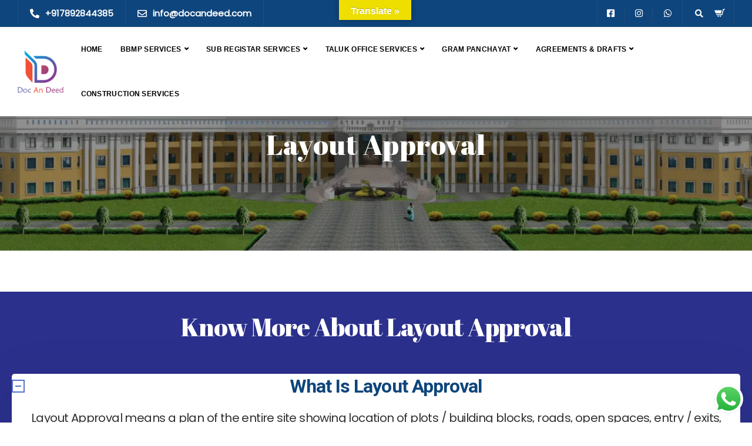

--- FILE ---
content_type: text/html; charset=UTF-8
request_url: https://docandeed.com/layout-approval/
body_size: 25668
content:
<!DOCTYPE html><html lang="en-US"><head><meta charset="UTF-8"><meta name="viewport" content="width=device-width, initial-scale=1"><link rel="profile" href="https://gmpg.org/xfn/11"><link media="all" href="https://docandeed.com/wp-content/cache/autoptimize/css/autoptimize_c03a821a385e7a6777d0afa6a3c3b2bd.css" rel="stylesheet"><title>Layout Approval &#8211; Docandeed</title><meta name='robots' content='max-image-preview:large' /><link rel='dns-prefetch' href='//translate.google.com' /><link rel='dns-prefetch' href='//fonts.googleapis.com' /><link rel='preconnect' href='https://fonts.gstatic.com' crossorigin /><link rel="alternate" type="application/rss+xml" title="Docandeed &raquo; Feed" href="https://docandeed.com/feed/" /><link rel="alternate" type="application/rss+xml" title="Docandeed &raquo; Comments Feed" href="https://docandeed.com/comments/feed/" />  <script src="//www.googletagmanager.com/gtag/js?id=G-VDSQRT5B7K"  data-cfasync="false" data-wpfc-render="false" async></script> <script data-cfasync="false" data-wpfc-render="false">var mi_version = '9.11.1';
				var mi_track_user = true;
				var mi_no_track_reason = '';
								var MonsterInsightsDefaultLocations = {"page_location":"https:\/\/docandeed.com\/layout-approval\/"};
								if ( typeof MonsterInsightsPrivacyGuardFilter === 'function' ) {
					var MonsterInsightsLocations = (typeof MonsterInsightsExcludeQuery === 'object') ? MonsterInsightsPrivacyGuardFilter( MonsterInsightsExcludeQuery ) : MonsterInsightsPrivacyGuardFilter( MonsterInsightsDefaultLocations );
				} else {
					var MonsterInsightsLocations = (typeof MonsterInsightsExcludeQuery === 'object') ? MonsterInsightsExcludeQuery : MonsterInsightsDefaultLocations;
				}

								var disableStrs = [
										'ga-disable-G-VDSQRT5B7K',
									];

				/* Function to detect opted out users */
				function __gtagTrackerIsOptedOut() {
					for (var index = 0; index < disableStrs.length; index++) {
						if (document.cookie.indexOf(disableStrs[index] + '=true') > -1) {
							return true;
						}
					}

					return false;
				}

				/* Disable tracking if the opt-out cookie exists. */
				if (__gtagTrackerIsOptedOut()) {
					for (var index = 0; index < disableStrs.length; index++) {
						window[disableStrs[index]] = true;
					}
				}

				/* Opt-out function */
				function __gtagTrackerOptout() {
					for (var index = 0; index < disableStrs.length; index++) {
						document.cookie = disableStrs[index] + '=true; expires=Thu, 31 Dec 2099 23:59:59 UTC; path=/';
						window[disableStrs[index]] = true;
					}
				}

				if ('undefined' === typeof gaOptout) {
					function gaOptout() {
						__gtagTrackerOptout();
					}
				}
								window.dataLayer = window.dataLayer || [];

				window.MonsterInsightsDualTracker = {
					helpers: {},
					trackers: {},
				};
				if (mi_track_user) {
					function __gtagDataLayer() {
						dataLayer.push(arguments);
					}

					function __gtagTracker(type, name, parameters) {
						if (!parameters) {
							parameters = {};
						}

						if (parameters.send_to) {
							__gtagDataLayer.apply(null, arguments);
							return;
						}

						if (type === 'event') {
														parameters.send_to = monsterinsights_frontend.v4_id;
							var hookName = name;
							if (typeof parameters['event_category'] !== 'undefined') {
								hookName = parameters['event_category'] + ':' + name;
							}

							if (typeof MonsterInsightsDualTracker.trackers[hookName] !== 'undefined') {
								MonsterInsightsDualTracker.trackers[hookName](parameters);
							} else {
								__gtagDataLayer('event', name, parameters);
							}
							
						} else {
							__gtagDataLayer.apply(null, arguments);
						}
					}

					__gtagTracker('js', new Date());
					__gtagTracker('set', {
						'developer_id.dZGIzZG': true,
											});
					if ( MonsterInsightsLocations.page_location ) {
						__gtagTracker('set', MonsterInsightsLocations);
					}
										__gtagTracker('config', 'G-VDSQRT5B7K', {"forceSSL":"true","link_attribution":"true"} );
										window.gtag = __gtagTracker;										(function () {
						/* https://developers.google.com/analytics/devguides/collection/analyticsjs/ */
						/* ga and __gaTracker compatibility shim. */
						var noopfn = function () {
							return null;
						};
						var newtracker = function () {
							return new Tracker();
						};
						var Tracker = function () {
							return null;
						};
						var p = Tracker.prototype;
						p.get = noopfn;
						p.set = noopfn;
						p.send = function () {
							var args = Array.prototype.slice.call(arguments);
							args.unshift('send');
							__gaTracker.apply(null, args);
						};
						var __gaTracker = function () {
							var len = arguments.length;
							if (len === 0) {
								return;
							}
							var f = arguments[len - 1];
							if (typeof f !== 'object' || f === null || typeof f.hitCallback !== 'function') {
								if ('send' === arguments[0]) {
									var hitConverted, hitObject = false, action;
									if ('event' === arguments[1]) {
										if ('undefined' !== typeof arguments[3]) {
											hitObject = {
												'eventAction': arguments[3],
												'eventCategory': arguments[2],
												'eventLabel': arguments[4],
												'value': arguments[5] ? arguments[5] : 1,
											}
										}
									}
									if ('pageview' === arguments[1]) {
										if ('undefined' !== typeof arguments[2]) {
											hitObject = {
												'eventAction': 'page_view',
												'page_path': arguments[2],
											}
										}
									}
									if (typeof arguments[2] === 'object') {
										hitObject = arguments[2];
									}
									if (typeof arguments[5] === 'object') {
										Object.assign(hitObject, arguments[5]);
									}
									if ('undefined' !== typeof arguments[1].hitType) {
										hitObject = arguments[1];
										if ('pageview' === hitObject.hitType) {
											hitObject.eventAction = 'page_view';
										}
									}
									if (hitObject) {
										action = 'timing' === arguments[1].hitType ? 'timing_complete' : hitObject.eventAction;
										hitConverted = mapArgs(hitObject);
										__gtagTracker('event', action, hitConverted);
									}
								}
								return;
							}

							function mapArgs(args) {
								var arg, hit = {};
								var gaMap = {
									'eventCategory': 'event_category',
									'eventAction': 'event_action',
									'eventLabel': 'event_label',
									'eventValue': 'event_value',
									'nonInteraction': 'non_interaction',
									'timingCategory': 'event_category',
									'timingVar': 'name',
									'timingValue': 'value',
									'timingLabel': 'event_label',
									'page': 'page_path',
									'location': 'page_location',
									'title': 'page_title',
									'referrer' : 'page_referrer',
								};
								for (arg in args) {
																		if (!(!args.hasOwnProperty(arg) || !gaMap.hasOwnProperty(arg))) {
										hit[gaMap[arg]] = args[arg];
									} else {
										hit[arg] = args[arg];
									}
								}
								return hit;
							}

							try {
								f.hitCallback();
							} catch (ex) {
							}
						};
						__gaTracker.create = newtracker;
						__gaTracker.getByName = newtracker;
						__gaTracker.getAll = function () {
							return [];
						};
						__gaTracker.remove = noopfn;
						__gaTracker.loaded = true;
						window['__gaTracker'] = __gaTracker;
					})();
									} else {
										console.log("");
					(function () {
						function __gtagTracker() {
							return null;
						}

						window['__gtagTracker'] = __gtagTracker;
						window['gtag'] = __gtagTracker;
					})();
									}</script>  <script>window._wpemojiSettings = {"baseUrl":"https:\/\/s.w.org\/images\/core\/emoji\/16.0.1\/72x72\/","ext":".png","svgUrl":"https:\/\/s.w.org\/images\/core\/emoji\/16.0.1\/svg\/","svgExt":".svg","source":{"concatemoji":"https:\/\/docandeed.com\/wp-includes\/js\/wp-emoji-release.min.js?ver=6.8.3"}};
/*! This file is auto-generated */
!function(s,n){var o,i,e;function c(e){try{var t={supportTests:e,timestamp:(new Date).valueOf()};sessionStorage.setItem(o,JSON.stringify(t))}catch(e){}}function p(e,t,n){e.clearRect(0,0,e.canvas.width,e.canvas.height),e.fillText(t,0,0);var t=new Uint32Array(e.getImageData(0,0,e.canvas.width,e.canvas.height).data),a=(e.clearRect(0,0,e.canvas.width,e.canvas.height),e.fillText(n,0,0),new Uint32Array(e.getImageData(0,0,e.canvas.width,e.canvas.height).data));return t.every(function(e,t){return e===a[t]})}function u(e,t){e.clearRect(0,0,e.canvas.width,e.canvas.height),e.fillText(t,0,0);for(var n=e.getImageData(16,16,1,1),a=0;a<n.data.length;a++)if(0!==n.data[a])return!1;return!0}function f(e,t,n,a){switch(t){case"flag":return n(e,"\ud83c\udff3\ufe0f\u200d\u26a7\ufe0f","\ud83c\udff3\ufe0f\u200b\u26a7\ufe0f")?!1:!n(e,"\ud83c\udde8\ud83c\uddf6","\ud83c\udde8\u200b\ud83c\uddf6")&&!n(e,"\ud83c\udff4\udb40\udc67\udb40\udc62\udb40\udc65\udb40\udc6e\udb40\udc67\udb40\udc7f","\ud83c\udff4\u200b\udb40\udc67\u200b\udb40\udc62\u200b\udb40\udc65\u200b\udb40\udc6e\u200b\udb40\udc67\u200b\udb40\udc7f");case"emoji":return!a(e,"\ud83e\udedf")}return!1}function g(e,t,n,a){var r="undefined"!=typeof WorkerGlobalScope&&self instanceof WorkerGlobalScope?new OffscreenCanvas(300,150):s.createElement("canvas"),o=r.getContext("2d",{willReadFrequently:!0}),i=(o.textBaseline="top",o.font="600 32px Arial",{});return e.forEach(function(e){i[e]=t(o,e,n,a)}),i}function t(e){var t=s.createElement("script");t.src=e,t.defer=!0,s.head.appendChild(t)}"undefined"!=typeof Promise&&(o="wpEmojiSettingsSupports",i=["flag","emoji"],n.supports={everything:!0,everythingExceptFlag:!0},e=new Promise(function(e){s.addEventListener("DOMContentLoaded",e,{once:!0})}),new Promise(function(t){var n=function(){try{var e=JSON.parse(sessionStorage.getItem(o));if("object"==typeof e&&"number"==typeof e.timestamp&&(new Date).valueOf()<e.timestamp+604800&&"object"==typeof e.supportTests)return e.supportTests}catch(e){}return null}();if(!n){if("undefined"!=typeof Worker&&"undefined"!=typeof OffscreenCanvas&&"undefined"!=typeof URL&&URL.createObjectURL&&"undefined"!=typeof Blob)try{var e="postMessage("+g.toString()+"("+[JSON.stringify(i),f.toString(),p.toString(),u.toString()].join(",")+"));",a=new Blob([e],{type:"text/javascript"}),r=new Worker(URL.createObjectURL(a),{name:"wpTestEmojiSupports"});return void(r.onmessage=function(e){c(n=e.data),r.terminate(),t(n)})}catch(e){}c(n=g(i,f,p,u))}t(n)}).then(function(e){for(var t in e)n.supports[t]=e[t],n.supports.everything=n.supports.everything&&n.supports[t],"flag"!==t&&(n.supports.everythingExceptFlag=n.supports.everythingExceptFlag&&n.supports[t]);n.supports.everythingExceptFlag=n.supports.everythingExceptFlag&&!n.supports.flag,n.DOMReady=!1,n.readyCallback=function(){n.DOMReady=!0}}).then(function(){return e}).then(function(){var e;n.supports.everything||(n.readyCallback(),(e=n.source||{}).concatemoji?t(e.concatemoji):e.wpemoji&&e.twemoji&&(t(e.twemoji),t(e.wpemoji)))}))}((window,document),window._wpemojiSettings);</script> <link rel='stylesheet' id='fm-style-1-css' href='https://docandeed.com/wp-content/cache/autoptimize/css/autoptimize_single_1d3794027ecb92cd07acb723ed76fb84.css?ver=1222097039' media='all' /><link rel='stylesheet' id='popup-maker-site-css' href='https://docandeed.com/wp-content/cache/autoptimize/css/autoptimize_single_7b5971a382f01217a638dae7cb1de2c2.css?generated=1714074403&#038;ver=1.21.1' media='all' /><link rel='stylesheet' id='fm-googlefonts-css' href='https://fonts.googleapis.com/css?family=Ubuntu|Roboto|Roboto+Condensed|Droid+Sans&#038;subset=greek,latin,greek-ext,vietnamese,cyrillic-ext,latin-ext,cyrillic&#038;display=swap' media='all' /><link rel="preload" as="style" href="https://fonts.googleapis.com/css?family=Poppins:400,300%7CAbril%20Fatface:400&#038;display=swap&#038;ver=1687557099" /><link rel="stylesheet" href="https://fonts.googleapis.com/css?family=Poppins:400,300%7CAbril%20Fatface:400&#038;display=swap&#038;ver=1687557099" media="print" onload="this.media='all'"><noscript><link rel="stylesheet" href="https://fonts.googleapis.com/css?family=Poppins:400,300%7CAbril%20Fatface:400&#038;display=swap&#038;ver=1687557099" /></noscript> <script src="https://docandeed.com/wp-includes/js/jquery/jquery.min.js?ver=3.7.1" id="jquery-core-js"></script> <script id="fm-frontend-js-extra">var fm_objectL10n = {"states":{"":"","Alabama":"Alabama","Alaska":"Alaska","Arizona":"Arizona","Arkansas":"Arkansas","California":"California","Colorado":"Colorado","Connecticut":"Connecticut","Delaware":"Delaware","District Of Columbia":"District Of Columbia","Florida":"Florida","Georgia":"Georgia","Hawaii":"Hawaii","Idaho":"Idaho","Illinois":"Illinois","Indiana":"Indiana","Iowa":"Iowa","Kansas":"Kansas","Kentucky":"Kentucky","Louisiana":"Louisiana","Maine":"Maine","Maryland":"Maryland","Massachusetts":"Massachusetts","Michigan":"Michigan","Minnesota":"Minnesota","Mississippi":"Mississippi","Missouri":"Missouri","Montana":"Montana","Nebraska":"Nebraska","Nevada":"Nevada","New Hampshire":"New Hampshire","New Jersey":"New Jersey","New Mexico":"New Mexico","New York":"New York","North Carolina":"North Carolina","North Dakota":"North Dakota","Ohio":"Ohio","Oklahoma":"Oklahoma","Oregon":"Oregon","Pennsylvania":"Pennsylvania","Rhode Island":"Rhode Island","South Carolina":"South Carolina","South Dakota":"South Dakota","Tennessee":"Tennessee","Texas":"Texas","Utah":"Utah","Vermont":"Vermont","Virginia":"Virginia","Washington":"Washington","West Virginia":"West Virginia","Wisconsin":"Wisconsin","Wyoming":"Wyoming"},"provinces":{"":"","Alberta":"Alberta","British Columbia":"British Columbia","Manitoba":"Manitoba","New Brunswick":"New Brunswick","Newfoundland and Labrador":"Newfoundland and Labrador","Northwest Territories":"Northwest Territories","Nova Scotia":"Nova Scotia","Nunavut":"Nunavut","Ontario":"Ontario","Prince Edward Island":"Prince Edward Island","Quebec":"Quebec","Saskatchewan":"Saskatchewan","Yukon":"Yukon"},"plugin_url":"https:\/\/docandeed.com\/wp-content\/plugins\/form-maker","form_maker_admin_ajax":"https:\/\/docandeed.com\/wp-admin\/admin-ajax.php","fm_file_type_error":"Can not upload this type of file","fm_file_type_allowed_size_error":"The file exceeds the allowed size of %s KB.","fm_field_is_required":"Field is required.","fm_min_max_check_1":"The ","fm_min_max_check_2":" value must be between ","fm_spinner_check":"Value must be between ","fm_clear_data":"Are you sure you want to clear saved data?","fm_grading_text":"Your score should be less than","time_validation":"This is not a valid time value.","number_validation":"This is not a valid number value.","date_validation":"This is not a valid date value.","year_validation":"The year must be between %%start%% and %%end%%"};
var fm_ajax = {"ajaxnonce":"55b258904d"};</script> <script data-cfasync="false" data-wpfc-render="false" id='monsterinsights-frontend-script-js-extra'>var monsterinsights_frontend = {"js_events_tracking":"true","download_extensions":"doc,pdf,ppt,zip,xls,docx,pptx,xlsx","inbound_paths":"[{\"path\":\"\\\/go\\\/\",\"label\":\"affiliate\"},{\"path\":\"\\\/recommend\\\/\",\"label\":\"affiliate\"}]","home_url":"https:\/\/docandeed.com","hash_tracking":"false","v4_id":"G-VDSQRT5B7K"};</script> <script id="wc-add-to-cart-js-extra">var wc_add_to_cart_params = {"ajax_url":"\/wp-admin\/admin-ajax.php","wc_ajax_url":"\/?wc-ajax=%%endpoint%%","i18n_view_cart":"View cart","cart_url":"https:\/\/docandeed.com\/cart\/","is_cart":"","cart_redirect_after_add":"no"};</script> <script id="woocommerce-js-extra">var woocommerce_params = {"ajax_url":"\/wp-admin\/admin-ajax.php","wc_ajax_url":"\/?wc-ajax=%%endpoint%%","i18n_password_show":"Show password","i18n_password_hide":"Hide password"};</script> <script id="keydesign-ajaxcart-js-extra">var keydesign_menucart_ajax = {"nonce":"4b92fb29a4"};</script> <link rel="https://api.w.org/" href="https://docandeed.com/wp-json/" /><link rel="alternate" title="JSON" type="application/json" href="https://docandeed.com/wp-json/wp/v2/pages/8251" /><link rel="EditURI" type="application/rsd+xml" title="RSD" href="https://docandeed.com/xmlrpc.php?rsd" /><meta name="generator" content="WordPress 6.8.3" /><meta name="generator" content="WooCommerce 10.1.3" /><link rel="canonical" href="https://docandeed.com/layout-approval/" /><link rel='shortlink' href='https://docandeed.com/?p=8251' /><link rel="alternate" title="oEmbed (JSON)" type="application/json+oembed" href="https://docandeed.com/wp-json/oembed/1.0/embed?url=https%3A%2F%2Fdocandeed.com%2Flayout-approval%2F" /><link rel="alternate" title="oEmbed (XML)" type="text/xml+oembed" href="https://docandeed.com/wp-json/oembed/1.0/embed?url=https%3A%2F%2Fdocandeed.com%2Flayout-approval%2F&#038;format=xml" /><meta name="generator" content="Redux 4.5.7" /> <script async src="https://www.googletagmanager.com/gtag/js?id=AW-11115140927"></script> <script>window.dataLayer = window.dataLayer || [];
  function gtag(){dataLayer.push(arguments);}
  gtag('js', new Date());

  gtag('config', 'AW-11115140927');</script>  <script async src="https://www.googletagmanager.com/gtag/js?id=G-0RGW2VJQDQ"></script> <script>window.dataLayer = window.dataLayer || [];
  function gtag(){dataLayer.push(arguments);}
  gtag('js', new Date());

  gtag('config', 'G-0RGW2VJQDQ');</script> <noscript><style>.woocommerce-product-gallery{ opacity: 1 !important; }</style></noscript><meta name="generator" content="Powered by WPBakery Page Builder - drag and drop page builder for WordPress."/><meta name="generator" content="Powered by Slider Revolution 6.6.11 - responsive, Mobile-Friendly Slider Plugin for WordPress with comfortable drag and drop interface." /><link rel="icon" href="https://docandeed.com/wp-content/uploads/2021/07/docandeedlogo-tm.-150x150.png" sizes="32x32" /><link rel="icon" href="https://docandeed.com/wp-content/uploads/2021/07/docandeedlogo-tm..png" sizes="192x192" /><link rel="apple-touch-icon" href="https://docandeed.com/wp-content/uploads/2021/07/docandeedlogo-tm..png" /><meta name="msapplication-TileImage" content="https://docandeed.com/wp-content/uploads/2021/07/docandeedlogo-tm..png" /><style type="text/css" data-type="vc_shortcodes-custom-css">.vc_custom_1629793291163{background-image: url(https://docandeed.com/wp-content/uploads/2021/07/images.jpg?id=7595) !important;background-position: center !important;background-repeat: no-repeat !important;background-size: cover !important;}.vc_custom_1627936250527{padding-top: 100px !important;padding-right: 100px !important;padding-bottom: 100px !important;padding-left: 100px !important;background-color: #e5e5e5 !important;background-position: center !important;background-repeat: no-repeat !important;background-size: cover !important;}.vc_custom_1515752113308{padding-right: 0px !important;padding-left: 0px !important;}.vc_custom_1515752234075{padding-right: 0px !important;padding-left: 0px !important;}</style><noscript><style>.wpb_animate_when_almost_visible { opacity: 1; }</style></noscript></head><body class="wp-singular page-template-default page page-id-8251 wp-theme-ekko theme-ekko woocommerce-no-js  loading-effect fade-in wpb-js-composer js-comp-ver-6.10.0 vc_responsive"> <noscript><iframe src="https://www.googletagmanager.com/ns.html?id=GTM-T8NWLJ8L"
height="0" width="0" style="display:none;visibility:hidden"></iframe></noscript>  <script>gtag('config', 'AW-11115140927/kvm-COi5uNsYEL-ujrQp', {
    'phone_conversion_number': '+917892844385'
  });</script>  <script>function gtag_report_conversion(url) {
  var callback = function () {
    if (typeof(url) != 'undefined') {
      window.location = url;
    }
  };
  gtag('event', 'conversion', {
      'send_to': 'AW-11115140927/-aJiCNm8utsYEL-ujrQp',
      'event_callback': callback
  });
  return false;
}</script> <nav class="navbar navbar-default navbar-fixed-top btn-hover-2 full-width  with-topbar  with-topbar-sticky  nav-transparent-secondary-logo" ><div class="topbar tb-border-design"><div class="container"><div class="topbar-left-content "><div class="topbar-contact"><span class="topbar-phone"><a href="tel:+917892844385"><i class="fas fa-phone-alt"></i><span>+917892844385</span></a></span><span class="topbar-email"><a href="mailto:info@docandeed.com"><i class="far fa-envelope"></i><span>info@docandeed.com</span></a></span></div></div><div class="topbar-right-content "><div class="topbar-socials"><ul class="redux-social-media-list clearfix"><li><a target="_blank" href="https://www.facebook.com/Docandeed"><i class="fab fa-facebook-square"></i></a></li><li><a target="_blank" href="https://www.instagram.com/docandeed/"><i class="fab fa-instagram"></i></a></li><li><a target="_blank" href=""><i class="fab fa-whatsapp"></i></a></li></ul></div></div><div class="topbar-extra-content"><div class="topbar-search"> <span class="toggle-search fa-search fa"></span><div class="topbar-search-container"><form role="search" method="get" class="search-form" action="https://docandeed.com/"> <label> <span class="screen-reader-text">Search for:</span> <input type="search" class="search-field" placeholder="Search &hellip;" value="" name="s" role="search" /></label> <input type="submit" class="search-submit" value=""></form></div></div><div class="keydesign-cart menu-item menu-item-has-children dropdown"> <a href="https://docandeed.com/cart/" class="dropdown-toggle"> <span class="cart-icon-container"><svg xmlns="http://www.w3.org/2000/svg" width="24" height="24" viewBox="0 0 24 24"><path d="M10 19.5c0 .829-.672 1.5-1.5 1.5s-1.5-.671-1.5-1.5c0-.828.672-1.5 1.5-1.5s1.5.672 1.5 1.5zm3.5-1.5c-.828 0-1.5.671-1.5 1.5s.672 1.5 1.5 1.5 1.5-.671 1.5-1.5c0-.828-.672-1.5-1.5-1.5zm1.336-5l1.977-7h-16.813l2.938 7h11.898zm4.969-10l-3.432 12h-12.597l.839 2h13.239l3.474-12h1.929l.743-2h-4.195z"/></svg><span class="badge" style="display: none;"></span></span></a><ul role="menu" class="drop-menu cart_list product_list_widget keydesign-cart-dropdown"><li><span class="empty-cart">Your cart is currently empty.</span></li></ul></div></div></div></div><div class="menubar main-nav-right"><div class="container"><div id="logo"> <a class="logo" href="https://docandeed.com"> <img class="fixed-logo" src="https://docandeed.com/wp-content/uploads/2021/10/Doc-n-Deed-Logo.png" width="80" alt="Docandeed" /> </a></div><div class="navbar-header page-scroll"> <button type="button" class="navbar-toggle" data-toggle="collapse" data-target="#main-menu"> <span class="icon-bar"></span> <span class="icon-bar"></span> <span class="icon-bar"></span> <span class="collapsed-nav-text"><span class="screen-reader-text">Toggle navigation</span></span> </button><div class="mobile-cart"><div class="keydesign-cart menu-item menu-item-has-children dropdown"> <a href="https://docandeed.com/cart/" class="dropdown-toggle"> <span class="cart-icon-container"><svg xmlns="http://www.w3.org/2000/svg" width="24" height="24" viewBox="0 0 24 24"><path d="M10 19.5c0 .829-.672 1.5-1.5 1.5s-1.5-.671-1.5-1.5c0-.828.672-1.5 1.5-1.5s1.5.672 1.5 1.5zm3.5-1.5c-.828 0-1.5.671-1.5 1.5s.672 1.5 1.5 1.5 1.5-.671 1.5-1.5c0-.828-.672-1.5-1.5-1.5zm1.336-5l1.977-7h-16.813l2.938 7h11.898zm4.969-10l-3.432 12h-12.597l.839 2h13.239l3.474-12h1.929l.743-2h-4.195z"/></svg><span class="badge" style="display: none;"></span></span></a><ul role="menu" class="drop-menu cart_list product_list_widget keydesign-cart-dropdown"><li><span class="empty-cart">Your cart is currently empty.</span></li></ul></div></div><div class="topbar-search mobile-search"> <span class="toggle-search fa-search fa"></span><div class="topbar-search-container"><form role="search" method="get" class="search-form" action="https://docandeed.com/"> <label> <span class="screen-reader-text">Search for:</span> <input type="search" class="search-field" placeholder="Search &hellip;" value="" name="s" role="search" /></label> <input type="submit" class="search-submit" value=""></form></div></div></div><div id="main-menu" class="collapse navbar-collapse underline-effect"><ul id="menu-dd" class="nav navbar-nav"><li id="menu-item-8628" class="menu-item menu-item-type-post_type menu-item-object-page menu-item-home menu-item-8628"><a href="https://docandeed.com/">Home</a></li><li id="menu-item-8629" class="menu-item menu-item-type-post_type menu-item-object-page menu-item-has-children menu-item-8629 dropdown"><a href="https://docandeed.com/bbmp-services/">BBMP Services</a><ul role="menu" class=" dropdown-menu"><li id="menu-item-8630" class="menu-item menu-item-type-post_type menu-item-object-page menu-item-8630"><a href="https://docandeed.com/khata-registration/">Khata Registration</a></li><li id="menu-item-8631" class="menu-item menu-item-type-post_type menu-item-object-page menu-item-8631"><a href="https://docandeed.com/khata-transfer/">Khata Transfer</a></li><li id="menu-item-8632" class="menu-item menu-item-type-post_type menu-item-object-page menu-item-8632"><a href="https://docandeed.com/khata-amalgamation/">Khata Amalgamation</a></li><li id="menu-item-8633" class="menu-item menu-item-type-post_type menu-item-object-page menu-item-8633"><a href="https://docandeed.com/khata-bifurcation/">Khata Bifurcation</a></li><li id="menu-item-8634" class="menu-item menu-item-type-post_type menu-item-object-page menu-item-8634"><a href="https://docandeed.com/khata-extract-certificate/">Khata Extract &#038; Certificate</a></li><li id="menu-item-8635" class="menu-item menu-item-type-post_type menu-item-object-page menu-item-8635"><a href="https://docandeed.com/bbmp-building-plan-approval/">BBMP Building Plan Approval</a></li><li id="menu-item-8636" class="menu-item menu-item-type-post_type menu-item-object-page menu-item-8636"><a href="https://docandeed.com/tax-payments/">BBMP Tax Payments</a></li></ul></li><li id="menu-item-8637" class="menu-item menu-item-type-post_type menu-item-object-page menu-item-has-children menu-item-8637 dropdown"><a href="https://docandeed.com/sub-registar-services/">Sub Registar Services</a><ul role="menu" class=" dropdown-menu"><li id="menu-item-8638" class="menu-item menu-item-type-post_type menu-item-object-page menu-item-8638"><a href="https://docandeed.com/sale-deed/">Sale Deed Registration</a></li><li id="menu-item-8639" class="menu-item menu-item-type-post_type menu-item-object-page menu-item-8639"><a href="https://docandeed.com/sale-agreements/">Sale Agreement Registration</a></li><li id="menu-item-8640" class="menu-item menu-item-type-post_type menu-item-object-page menu-item-8640"><a href="https://docandeed.com/power-of-attorney/">Power Of Attorney Registration</a></li><li id="menu-item-8641" class="menu-item menu-item-type-post_type menu-item-object-page menu-item-8641"><a href="https://docandeed.com/gift-deed/">Gift Deed Registration</a></li><li id="menu-item-8642" class="menu-item menu-item-type-post_type menu-item-object-page menu-item-8642"><a href="https://docandeed.com/partition-deed/">Partition Deed Registration</a></li><li id="menu-item-8643" class="menu-item menu-item-type-post_type menu-item-object-page menu-item-8643"><a href="https://docandeed.com/release-deed/">Release Deed Registration</a></li><li id="menu-item-8644" class="menu-item menu-item-type-post_type menu-item-object-page menu-item-8644"><a href="https://docandeed.com/exchange-deed/">Exchange Deed Registration</a></li><li id="menu-item-8645" class="menu-item menu-item-type-post_type menu-item-object-page menu-item-8645"><a href="https://docandeed.com/cancellation-deed/">Cancellation Deed Registration</a></li><li id="menu-item-8647" class="menu-item menu-item-type-post_type menu-item-object-page menu-item-8647"><a href="https://docandeed.com/certified-copies/">Certified Copies</a></li><li id="menu-item-8646" class="menu-item menu-item-type-post_type menu-item-object-page menu-item-8646"><a href="https://docandeed.com/encumbrance-certificate/">Encumbrance Certificate</a></li></ul></li><li id="menu-item-8648" class="menu-item menu-item-type-post_type menu-item-object-page current-menu-ancestor current-menu-parent current_page_parent current_page_ancestor menu-item-has-children menu-item-8648 dropdown"><a href="https://docandeed.com/taluk-office-services/">Taluk Office Services</a><ul role="menu" class=" dropdown-menu"><li id="menu-item-8649" class="menu-item menu-item-type-post_type menu-item-object-page menu-item-8649"><a href="https://docandeed.com/rtc/">RTC</a></li><li id="menu-item-8650" class="menu-item menu-item-type-post_type menu-item-object-page menu-item-8650"><a href="https://docandeed.com/mutation-register-copies/">Mutation Register Copies</a></li><li id="menu-item-8651" class="menu-item menu-item-type-post_type menu-item-object-page menu-item-8651"><a href="https://docandeed.com/land-survey/">Land Survey</a></li><li id="menu-item-8652" class="menu-item menu-item-type-post_type menu-item-object-page menu-item-8652"><a href="https://docandeed.com/property-survey-documents/">Property Survey Documents</a></li><li id="menu-item-8654" class="menu-item menu-item-type-post_type menu-item-object-page menu-item-8654"><a href="https://docandeed.com/land-conversion/">Land Conversion</a></li><li id="menu-item-8653" class="menu-item menu-item-type-post_type menu-item-object-page menu-item-8653"><a href="https://docandeed.com/family-tree/">Family Tree</a></li><li id="menu-item-8655" class="menu-item menu-item-type-post_type menu-item-object-page current-menu-item page_item page-item-8251 current_page_item menu-item-8655 active"><a href="https://docandeed.com/layout-approval/">Layout Approval</a></li><li id="menu-item-8656" class="menu-item menu-item-type-post_type menu-item-object-page menu-item-8656"><a href="https://docandeed.com/land-podi/">Land Podi</a></li><li id="menu-item-8657" class="menu-item menu-item-type-post_type menu-item-object-page menu-item-8657"><a href="https://docandeed.com/11e-sketch/">11E Sketch</a></li></ul></li><li id="menu-item-8658" class="menu-item menu-item-type-post_type menu-item-object-page menu-item-has-children menu-item-8658 dropdown"><a href="https://docandeed.com/gram-panchayat/">Gram Panchayat</a><ul role="menu" class=" dropdown-menu"><li id="menu-item-8994" class="menu-item menu-item-type-post_type menu-item-object-page menu-item-8994"><a href="https://docandeed.com/gram-panchayat-khata-registration/">Gram Panchayat Khata Registration</a></li><li id="menu-item-9007" class="menu-item menu-item-type-post_type menu-item-object-page menu-item-9007"><a href="https://docandeed.com/gram-panchayat-khata-transfer/">Gram Panchayat Khata Transfer</a></li><li id="menu-item-9122" class="menu-item menu-item-type-post_type menu-item-object-page menu-item-9122"><a href="https://docandeed.com/gram-panchayat-khata-amalgamation/">Gram Panchayat Khata Amalgamation</a></li><li id="menu-item-9126" class="menu-item menu-item-type-post_type menu-item-object-page menu-item-9126"><a href="https://docandeed.com/gram-panchayat-khata-bifurcation/">Gram Panchayat Khata Bifurcation</a></li><li id="menu-item-9131" class="menu-item menu-item-type-post_type menu-item-object-page menu-item-9131"><a href="https://docandeed.com/gram-panchayat-khata-extract-certificate/">Gram Panchayat Khata Extract &#038; Certificate</a></li><li id="menu-item-9017" class="menu-item menu-item-type-post_type menu-item-object-page menu-item-9017"><a href="https://docandeed.com/gram-panchayat-building-plan-approval/">Gram Panchayat Building Plan Approval</a></li><li id="menu-item-9021" class="menu-item menu-item-type-post_type menu-item-object-page menu-item-9021"><a href="https://docandeed.com/gram-panchayat-tax-payments/">Gram Panchayat Tax Payments</a></li></ul></li><li id="menu-item-8659" class="menu-item menu-item-type-post_type menu-item-object-page menu-item-has-children menu-item-8659 dropdown"><a href="https://docandeed.com/agreements-drafts/">Agreements &#038; Drafts</a><ul role="menu" class=" dropdown-menu"><li id="menu-item-8661" class="menu-item menu-item-type-post_type menu-item-object-page menu-item-8661"><a href="https://docandeed.com/rental-agreements/">Rental Agreement</a></li><li id="menu-item-9347" class="menu-item menu-item-type-post_type menu-item-object-page menu-item-9347"><a href="https://docandeed.com/lease-agreement/">Lease Agreement</a></li><li id="menu-item-8939" class="menu-item menu-item-type-post_type menu-item-object-page menu-item-8939"><a href="https://docandeed.com/construction-agreement/">Construction Agreement</a></li><li id="menu-item-8947" class="menu-item menu-item-type-post_type menu-item-object-page menu-item-8947"><a href="https://docandeed.com/mou-agreement/">M.O.U Agreement</a></li><li id="menu-item-8958" class="menu-item menu-item-type-post_type menu-item-object-page menu-item-8958"><a href="https://docandeed.com/material-transfer-agreement/">Material Transfer Agreement</a></li><li id="menu-item-8966" class="menu-item menu-item-type-post_type menu-item-object-page menu-item-8966"><a href="https://docandeed.com/vendor-agreement/">Vendor Agreement</a></li><li id="menu-item-8973" class="menu-item menu-item-type-post_type menu-item-object-page menu-item-8973"><a href="https://docandeed.com/joint-development-agreement/">Joint Development Agreement</a></li></ul></li><li id="menu-item-9042" class="menu-item menu-item-type-post_type menu-item-object-page menu-item-9042"><a href="https://docandeed.com/construction-services/">Construction Services</a></li></ul></div><div class="main-nav-extra-content"><div class="search-cart-wrapper"></div></div></div></div></nav><div id="wrapper" class="btn-hover-2"><header class="entry-header single-page-header  with-topbar" style="padding-top:200px;padding-bottom:150px;"><div class="row single-page-heading blog-title-center"><div class="header-overlay parallax-overlay" style="background-image:url('https://docandeed.com/wp-content/uploads/2021/08/ttt.png')"></div><div class="container"><h1 class="section-heading"  style=" color:#ffffff" >Layout Approval</h1></div></div></header><div id="primary" class="content-area" style="padding-top:20px;padding-bottom:20px;"><main id="main" class="site-main" role="main"><section id="single-page" class="section layout-approval" style=""><div class="container"><div class="row single-page-content"><section class="wpb-content-wrapper"><div data-vc-full-width="true" data-vc-full-width-init="false" class="vc_row wpb_row vc_row-fluid vc_custom_1629793291163 vc_row-has-fill"><div class="wpb_column vc_column_container vc_col-sm-12"><div class="vc_column-inner vc_custom_1515752113308"><div class="wpb_wrapper"><div class="vc_empty_space"   style="height: 32px"><span class="vc_empty_space_inner"></span></div><h2 style="color: #ffffff;text-align: center;font-family:Abril Fatface;font-weight:400;font-style:normal" class="vc_custom_heading wpb_animate_when_almost_visible wpb_slideInDown slideInDown" >Know More About Layout Approval</h2><div class="vc_empty_space"   style="height: 32px"><span class="vc_empty_space_inner"></span></div><div  class="vc_toggle vc_toggle_square vc_toggle_color_blue vc_toggle_color_inverted vc_toggle_size_md vc_toggle_active"><div class="vc_toggle_title"><h3 style="color: #0e457c;text-align: center;font-family:Roboto;font-weight:700;font-style:normal" class="vc_custom_heading" >What Is Layout Approval</h3><i class="vc_toggle_icon"></i></div><div class="vc_toggle_content"><div class="wWOJcd" tabindex="0" role="button" aria-controls="exacc_2_UKYdioOZaurQHHloOoCw20" aria-expanded="true" aria-labelledby="exacc_2_UKYdioOZaurQHHloOoCw19"><h4 class="LGOjhe" role="heading" data-attrid="wa:/description" aria-level="3" data-hveid="CAUQAA">Layout Approval means a plan of the entire site showing location of plots / building blocks, roads, open spaces, entry / exits, parking, landscaping etc. indicating the activity for all land parcels</h4></div></div></div><div  class="vc_toggle vc_toggle_square vc_toggle_color_blue vc_toggle_color_inverted vc_toggle_size_md vc_toggle_active"><div class="vc_toggle_title"><h3 style="color: #0e457c;text-align: center;font-family:Roboto;font-weight:700;font-style:normal" class="vc_custom_heading" >FAQ Types Of Layout Approvals ,Approval issuing Authorities Their Functions And Abbreviations in Bangalore</h3><i class="vc_toggle_icon"></i></div><div class="vc_toggle_content"><div class="wWOJcd" tabindex="0" role="button" aria-controls="exacc_2_UKYdioOZaurQHHloOoCw20" aria-expanded="true" aria-labelledby="exacc_2_UKYdioOZaurQHHloOoCw19"><h4>Layouts are Approved Under Provisions of Karnataka Town And Country Planning Act of 1961 and Karnataka Urban Development Authority Act in 1987.The Following Procedure is Adopted While Approving And Developing Private Layouts.</h4><h4>In Simplified Terms The Center of the City Areas in Bangalore will fall into BBMP Limits , Those Outside the BBMP but Within Urban City of Bangalore comes Under BDA Limits and Then Outside the BDA comes with LPA ( Abbreviations below the post ) Like BIAAPA, BMICAPA, RCUDA, APA, NPA, MPA ,HPA, KPA Together Framing BMRDA and The Areas Outside BMRDA are not Considered as a part of Bangalore and They would be Under DTCP Authority / Panchayat Authority.</h4><h4>BDA :-<br /> The Primary Role of BDA involves in Zoning ,planning and Regulation of the Land in Bangalore. This is Exactly why it is Bangalore`s Largest Land Developer. This is also why no outside Authority or Person is allowed to Develop Land in Metropolitan Region Without Getting NOC from the BDA.<br /> The BBMP collects Property Taxes and Maintains the Layout of Buildings According yo Plans Approved by BDA.The BBMP also provides Khata and Documentation of it.</h4><h4>DC Conversion :-<br /> DC Conversion means The Conversion of Land From Agricultural (i.e Land that can only be used for Farming According to the Government and Hence Accessed for Tax Accordingly ) to Non Agricultural or Residential.DC Stands for District Commissioner the officer Who has the Authority to Approve Such Conversions.However After Conversion It&#8217;s Necessary to Take Approvals From LPA.</h4><h4>BMRDA :-<br /> BMRDA is the Authority which is an Autonomous Governing Body entrusted With Responsibility of Developing , Infrastructure and Residential Properties in Their Limits.BMRDA only Approved Projects That Adhere to its Specific Guidelines.</h4><h4>BIAAPA :-<br /> BIAAPA is the Authority to Approve for its local Planning Area Which includes the Surrounding to KEMPEGOWDA INTERNATIONAL AIRPORT and It&#8217;s Local planning area Mainly in DEVANAHALLI Taluk.so as the Other LPA formed to Approved Layout under their Particular Jurisdiction.</h4><h4>Panchayat :-<br /> The Rural Development and Panchayat Have been Granted by Government to Approve layouts/Residential that are within One Acre of land and WITHIN THE VILLAGE BOUNDARY.Outside Village Boundaries are to be Approved by DTCP/Village planning.</h4><h4>Abbreviations :-<br /> BBMP &#8211; Bruhat Bangalore Mahanagara<br /> Palike.<br /> BDA &#8211; Bangalore Development Authority.<br /> BMRDA &#8211; Bangalore Metropolitan Regional<br /> Development Authority.<br /> BIAPPA &#8211; Bangalore International Airport<br /> Area Planning Authority.<br /> RCUDA &#8211; Ramanagara Channapatna Urban<br /> Development Authority<br /> LPA &#8211; Local Planning Authority.<br /> APA &#8211; Anekal Planning Authority.<br /> NPA &#8211; Nelamangala Planning Authority.<br /> MPA &#8211; Magadi Planning Authority.<br /> HPA &#8211; Hosakote Planning Authority.<br /> KPA &#8211; Kanakapura Planning Authority.<br /> DTCP &#8211; Directorate of Town and Country<br /> Planning.</h4></div></div></div><div class="vc_empty_space"   style="height: 32px"><span class="vc_empty_space_inner"></span></div><div class="vc_empty_space"   style="height: 32px"><span class="vc_empty_space_inner"></span></div><div class="vc_empty_space"   style="height: 32px"><span class="vc_empty_space_inner"></span></div><h2 style="color: #ffffff;text-align: center;font-family:Abril Fatface;font-weight:400;font-style:normal" class="vc_custom_heading wpb_animate_when_almost_visible wpb_slideInDown slideInDown" >Book Layout Approval Documents Service Now</h2><div class="vc_empty_space"   style="height: 32px"><span class="vc_empty_space_inner"></span></div></div></div></div></div><div class="vc_row-full-width vc_clearfix"></div><div data-vc-full-width="true" data-vc-full-width-init="false" class="vc_row wpb_row vc_row-fluid vc_custom_1627936250527 vc_row-has-fill vc_row-has-padding-top vc_row-has-padding-bottom vc_row-has-padding-left vc_row-has-padding-right vc_row-o-equal-height vc_row-fixed-bg vc_row-flex"><div class="wpb_column vc_column_container vc_col-sm-12"><div class="vc_column-inner vc_custom_1515752234075"><div class="wpb_wrapper"><div class="vc_row wpb_row vc_inner vc_row-fluid"><div class="wpb_column vc_column_container vc_col-sm-6"><div class="vc_column-inner"><div class="wpb_wrapper"><h3 style="color: #000000;text-align: center;font-family:Abril Fatface;font-weight:400;font-style:normal" class="vc_custom_heading" >Fill The Form For Layout Approval Registration</h3><div class="wpb_text_column wpb_content_element " ><div class="wpb_wrapper"><div style="display:none" class="fm-form-container fm-theme2"><div id="fm-pages37" class="fm-pages wdform_page_navigation " show_title="" show_numbers="1" type="none"></div><form name="form37" action="/layout-approval/" method="post" id="form37" class="fm-form form37  " enctype="multipart/form-data"><input type="hidden" id="fm_page_id37" value="8251" name="fm_page_id37" /><input type="hidden" id="fm_current_post_type37" value="page" name="fm_current_post_type37" /><input type="hidden" id="counter37" value="7" name="counter37" /><input type="hidden" id="Itemid37" value="" name="Itemid37" /><input type="hidden" id="fm_shake37" value="1" name="fm_shake37" /><input type="text" class="fm-hide" id="fm_bot_validation37" value="" name="fm_bot_validation37" /><input type="text" class="fm-hide" id="fm_empty_field_validation37" value="" name="fm_empty_field_validation37" data-value="bd736efb144d599cf463541431fbf5c4" /><div class="wdform-page-and-images fm-form-builder"><div id="37form_view1" class="wdform_page" page_title="Untitled page" next_title="Next" next_type="text" next_class="wdform-page-button" next_checkable="true" previous_title="Previous" previous_type="text" previous_class="wdform-page-button" previous_checkable="false"><div class="wdform_section"><div class="wdform_column"><div wdid="2" class="wdform_row"><div type="type_name" class="wdform-field wd-width-100 wd-flex wd-flex-column fm-type_name" ><div class="wdform-label-section wd-width-100  wd-flex-row"> <label  for="wdform_2_element_first37" class="wdform-label">Name</label><span class="wdform-required">*</span></div><div class="wdform-element-section wd-flex  wd-flex-row wd-width-100" ><div class="wd-flex wd-flex-column wd-width-50"><input type="text" class="wd-width-100" id="wdform_2_element_first37" name="wdform_2_element_first37" value="" title="First Name" placeholder="First Name"  /><label class="mini_label" for="wdform_2_element_first37">First</label></div><div class="wd-flex wd-flex-column wd-name-separator"></div><div class="wd-flex wd-flex-column wd-width-50"><input type="text" class="wd-width-100" id="wdform_2_element_last37" name="wdform_2_element_last37" value="" title="Last Name" placeholder="Last Name"  /><label class="mini_label" for="wdform_2_element_last37">Last</label></div></div></div></div></div><div class="wdform_column"><div wdid="3" class="wdform_row"><div type="type_submitter_mail" class="wdform-field wd-width-100 wd-flex wd-flex-column fm-type_submitter_mail" ><div class="wdform-label-section wd-width-100  wd-flex-row"> <label  for="wdform_3_element37" class="wdform-label">Email</label><span class="wdform-required">*</span></div><div class="wdform-element-section wd-flex  wd-flex-row wd-width-100" ><input type="text" class="wd-width-100" id="wdform_3_element37" name="wdform_3_element37" value="" title="Your Email" placeholder="Your Email"   onchange="wd_check_email('3', '37', 'This is not a valid email address.')" /></div></div></div><div wdid="4" class="wdform_row" style="position: relative; left: 0px; top: 0px;"><div type="type_phone_new" class="wdform-field wd-width-100 wd-flex wd-flex-column fm-type_phone_new" ><div class="wdform-label-section wd-width-100 "> <label  for="wdform_4_element37" class="wdform-label">Phone</label><span class="wdform-required">*</span></div><div class="wdform-element-section wd-flex  wd-width-100" ><input type="text"                       class="wd-width-100"                       id="wdform_4_element37"                       name="wdform_4_element37"                       value=""                       placeholder=""  /></div></div></div></div><div class="wdform_column"><div wdid="5" class="wdform_row"><div type="type_date_new" class="wdform-field wd-width-100 wd-flex wd-flex-column fm-type_date_new" ><div class="wdform-label-section wd-width-100  wd-flex-row"> <label  for="wdform_5_element37" class="wdform-label">Order Date</label><span class="wdform-required">*</span></div><div class="wdform-element-section wd-flex  wd-flex-row wd-width-100" ><input class="wd-width-100" autocomplete="off" onchange="wd_validate(this)" data-form-id="37" data-wdid="5" data-valid-type="date" type="text" id="wdform_5_element37" value="" name="wdform_5_element37"   /><span id="fm-calendar-5" class="dashicons dashicons-calendar-alt wd-calendar-button wd-inline-block"></span><input type="hidden" class="hidden_date" data-format="mm/dd/yy" data-min="" data-max="" id="wdform_5_button37" value="" /></div></div></div></div><div class="wdform_column"><div wdid="6" class="wdform_row"><div type="type_textarea" class="wdform-field wd-width-100 wd-flex wd-flex-column fm-type_textarea" ><div class="wdform-label-section wd-width-100 "> <label  for="wdform_6_element37" class="wdform-label">Your Message</label><span class="wdform-required">*</span></div><div class="wdform-element-section wd-flex  wd-width-100" ><textarea class="wd-width-100"                      id="wdform_6_element37"                      name="wdform_6_element37"                      placeholder=""                      maxlength=""                      style="height: 100px;"                      ></textarea></div></div></div></div><div class="wdform_column"><div wdid="1" class="wdform_row"><div type="type_gdpr_compliance_checkbox" class="wdform-field wd-width-100 wd-flex wd-flex-column fm-type_gdpr_compliance_checkbox" ><div class="wdform-element-section wd-flex  wd-flex-row wd-justify-content-left wd-width-100" ><label for="fm_privacy_policy37" class="wdform-label"> <input id="fm_privacy_policy37" name="fm_privacy_policy37" class="wd-flex-row fm-gdpr-checkbox" onclick="fm_privacy_policy_check(this)" type="checkbox" value="1">I agree to the Terms And Condition & <a href="https://docandeed.com/privacy-policy/" target="_blank">Privacy Policy</a> of Docandeed</label></div></div><div type="type_submit_reset" class="wdform-field wd-width-100 wd-flex wd-flex-column fm-type_submit_reset" ><div class="wdform-element-section wd-flex  wd-flex-row wd-justify-content-left wd-width-100" ><button disabled="disabled" type="button" class="button-submit" onclick="fm_submit_form('37');"  data-ajax="0"><span class="fm-submit-loading spinner fm-ico-spinner"></span>Submit</button><button  type="button" class="button-reset wd-hidden" onclick="fm_reset_form(37);" >Reset</button></div></div></div></div></div><div valign="top" class="wdform_footer wd-width-100"><div class="wd-width-100"><div class="wd-width-100 wd-table" style="padding-top:10px;"><div class="wd-table-group"><div id="37page_nav1" class="wd-table-row"></div></div></div></div></div></div></div><div class="wdform_preload"></div></form></div></div></div><div class="kd-alertbox ab_warning "><div class="ab-icon"><i class="far fa-bell iconita"></i></div><div class="ab-message">Maximum File Upload Size Is 2MB</div> <a href="#" class="ab-close"><i class="fas fa-times iconita"></i></a></div></div></div></div><div class="wpb_column vc_column_container vc_col-sm-6"><div class="vc_column-inner"><div class="wpb_wrapper"><h3 style="color: #000000;text-align: left;font-family:Abril Fatface;font-weight:400;font-style:normal" class="vc_custom_heading" >Documents Required For Layout Approval</h3><div class="vc_empty_space"   style="height: 15px"><span class="vc_empty_space_inner"></span></div><div class="vc_empty_space"   style="height: 15px"><span class="vc_empty_space_inner"></span></div><div class="vc_empty_space"   style="height: 15px"><span class="vc_empty_space_inner"></span></div><h4 style="color: #000000;text-align: left;font-family:Abril Fatface;font-weight:400;font-style:normal" class="vc_custom_heading" >*On Enquiry</h4><div class="vc_empty_space"   style="height: 15px"><span class="vc_empty_space_inner"></span></div><div class="vc_empty_space"   style="height: 15px"><span class="vc_empty_space_inner"></span></div><div class="vc_empty_space"   style="height: 15px"><span class="vc_empty_space_inner"></span></div></div></div></div></div></div></div></div></div><div class="vc_row-full-width vc_clearfix"></div><div class="vc_row wpb_row vc_row-fluid"><div class="wpb_column vc_column_container vc_col-sm-12"><div class="vc_column-inner"><div class="wpb_wrapper"><div class="vc_empty_space"   style="height: 32px"><span class="vc_empty_space_inner"></span></div></div></div></div></div><div class="vc_row wpb_row vc_row-fluid"><div class="wpb_column vc_column_container vc_col-sm-12"><div class="vc_column-inner"><div class="wpb_wrapper"><div class="vc_empty_space"   style="height: 32px"><span class="vc_empty_space_inner"></span></div></div></div></div></div></section></div></div></section></main></div></div><footer id="footer" class="classic underline-effect"><div class="upper-footer"><div class="container"><div class="footer-widget-area"><div class="col-xs-12 col-sm-12 col-md-3 col-lg-3 first-widget-area"><div id="block-33" class="footer_widget widget widget_block widget_text"><p>About Docandeed</p></div><div id="block-30" class="footer_widget widget widget_block widget_text"><p>Docandeed is Bangalore based startup for providing online documentation service platform for properties (Real Estate). Launched in 2019, Docandeed today operates in Bangalore</p></div></div><div class="col-xs-12 col-sm-12 col-md-3 col-lg-3 second-widget-area"><div id="nav_menu-10" class="footer_widget widget widget_nav_menu"><h5 class="widget-title"><span>Additional Links</span></h5><div class="menu-quick-links-container"><ul id="menu-quick-links" class="menu"><li id="menu-item-8209" class="menu-item menu-item-type-post_type menu-item-object-page menu-item-8209"><a href="https://docandeed.com/about-us/">About Us</a></li><li id="menu-item-8212" class="menu-item menu-item-type-post_type menu-item-object-page menu-item-8212"><a href="https://docandeed.com/pages/contact-us/">Contact Us</a></li><li id="menu-item-8211" class="menu-item menu-item-type-post_type menu-item-object-page menu-item-8211"><a href="https://docandeed.com/term-and-condition/">Term And Condition</a></li><li id="menu-item-9135" class="menu-item menu-item-type-post_type menu-item-object-page menu-item-9135"><a href="https://docandeed.com/cancellation-refund-policy/">Cancellation / Refund Policy</a></li></ul></div></div></div><div class="col-xs-12 col-sm-12 col-md-3 col-lg-3 third-widget-area"><div id="block-32" class="footer_widget widget widget_block widget_text"><p>Our Address</p></div><div id="block-31" class="footer_widget widget widget_block"><p><iframe src="https://www.google.com/maps/embed?pb=!1m18!1m12!1m3!1d3886.589196979402!2d77.50364126423344!3d13.061800416428111!2m3!1f0!2f0!3f0!3m2!1i1024!2i768!4f13.1!3m3!1m2!1s0x3bae232fcaa1bdeb%3A0x614caa693d8eabf9!2sAGB%20layout%2C%20MEI%20Employees%20Housing%20Colony%2C%20Bengaluru%2C%20Karnataka%20560073!5e0!3m2!1sen!2sin!4v1628083340252!5m2!1sen!2sin" style="border:0;" allowfullscreen="" loading="lazy" width="250" height="200"></iframe></p></div></div><div class="col-xs-12 col-sm-12 col-md-3 col-lg-3 forth-widget-area"><div id="redux-social-icons-display-7" class="footer_widget widget redux-social-icons-display"><h5 class="widget-title"><span>Find Us On</span></h5><ul class="redux-social-media-list clearfix"><li> <a target="_blank" href="https://www.facebook.com/Docandeed"> <i class="fab fa-facebook-square"></i> </a></li><li> <a target="_blank" href="https://www.instagram.com/docandeed/"> <i class="fab fa-instagram"></i> </a></li><li> <a target="_blank" href=""> <i class="fab fa-whatsapp"></i> </a></li></ul></div></div></div></div></div><div class="lower-footer"><div class="container"> <span><div class="col-xs-12 col-sm-6 column ui-droppable col-md-5" style="text-align: center"><span class="pix-black-gray-light big-text pix-float-left extr">Copyright © 2021 Docandeed  All Rights Reserved</span><span class="pix-black-gray-light big-text pix-float-left extr"><span class="pix_edit_text"> Designed &amp; Developed B<strong>y <a href="https://oriontechgen.com"> Orion Techgen</a></strong></span></span></div><div class="col-md-6 col-xs-12 col-sm-6 column ui-droppable"><div class="pix-content"><div class="pix-padding-v-30"><div class="pix-light-gray text-right mobile-text-center pix-margin-links"></div></div></div></div> </span></div></div></footer><div class="modal fade popup-modal " id="popup-modal" role="dialog"><div class="modal-content"><div class="row"><div class="col-sm-6 modal-content-contact"><h3>Let&#039;s get in touch</h3><p>Give us a call or drop by anytime, we endeavour to answer all enquiries within 24 hours on business days.</p><div class="key-icon-box icon-default icon-left cont-left"> <i class="fa fa-phone-alt"></i><h4 class="service-heading"><a href="tel:+917892844385">+917892844385</a></h4></div><div class="key-icon-box icon-default icon-left cont-left"> <i class="fa fa-envelope"></i><h4 class="service-heading"><a href="mailto:info@docandeed.com">info@docandeed.com</a></h4></div><div class="kd-modal-social-list"><ul class="redux-social-media-list clearfix"><li><a target="_blank" href="https://www.facebook.com/Docandeed"><i class="fab fa-facebook-square"></i></a></li><li><a target="_blank" href="https://www.instagram.com/docandeed/"><i class="fab fa-instagram"></i></a></li><li><a target="_blank" href=""><i class="fab fa-whatsapp"></i></a></li></ul></div></div><div class="col-sm-6 modal-content-inner" style="background-image: url('https://www.ekko-wp.com/static/wp-content/uploads/sites/3/2018/11/modal-bg.jpg')"></div></div> <button type="button" class="close" data-dismiss="modal">&times;</button></div></div><div class="panel-screen-overlay"></div><div class="kd-side-panel btn-hover-2 "><div class="kd-panel-wrapper"><div class="kd-panel-header"><h3 class="kd-panel-title">Let&#039;s talk</h3><div class="kd-panel-subtitle"> If you want to get a free consultation without any obligations, fill in the form below and we'll get in touch with you.</div><div class="kd-panel-phone-email"><div class="kd-panel-phone"> <i class="fa fa-phone-alt"></i> <a href="tel:+917892844385">+917892844385</a></div><div class="kd-panel-email"> <i class="fa fa-envelope"></i> <a href="mailto:info@docandeed.com">info@docandeed.com</a></div></div><div class="kd-panel-contact"></div></div><div class="kd-panel-social-list"><ul class="redux-social-media-list clearfix"><li><a target="_blank" href="https://www.facebook.com/Docandeed"><i class="fab fa-facebook-square"></i></a></li><li><a target="_blank" href="https://www.instagram.com/docandeed/"><i class="fab fa-instagram"></i></a></li><li><a target="_blank" href=""><i class="fab fa-whatsapp"></i></a></li></ul></div> <button type="button" class="panel-close" data-dismiss="side-panel">&times;</button></div></div> <script type="speculationrules">{"prefetch":[{"source":"document","where":{"and":[{"href_matches":"\/*"},{"not":{"href_matches":["\/wp-*.php","\/wp-admin\/*","\/wp-content\/uploads\/*","\/wp-content\/*","\/wp-content\/plugins\/*","\/wp-content\/themes\/ekko\/*","\/*\\?(.+)"]}},{"not":{"selector_matches":"a[rel~=\"nofollow\"]"}},{"not":{"selector_matches":".no-prefetch, .no-prefetch a"}}]},"eagerness":"conservative"}]}</script> <div id="glt-translate-trigger"><span class="translate">Translate »</span></div><div id="glt-toolbar"></div><div id="flags" style="display:none" class="size22"><ul id="sortable" class="ui-sortable"><li id="English"><a href="#" title="English" class="nturl notranslate en flag English"></a></li><li id="Kannada"><a href="#" title="Kannada" class="nturl notranslate kn flag Kannada"></a></li></ul></div><div id='glt-footer'><div id="google_language_translator" class="default-language-en"></div></div><script>function GoogleLanguageTranslatorInit() { new google.translate.TranslateElement({pageLanguage: 'en', includedLanguages:'en,kn', layout: google.translate.TranslateElement.InlineLayout.HORIZONTAL, autoDisplay: false}, 'google_language_translator');}</script>  <script id="tawk-script" type="text/javascript">var Tawk_API = Tawk_API || {};
var Tawk_LoadStart=new Date();
(function(){
	var s1 = document.createElement( 'script' ),s0=document.getElementsByTagName( 'script' )[0];
	s1.async = true;
	s1.src = 'https://embed.tawk.to/65e2dbf98d261e1b5f678b19/1hnv2mi55';
	s1.charset = 'UTF-8';
	s1.setAttribute( 'crossorigin','*' );
	s0.parentNode.insertBefore( s1, s0 );
})();</script> <div 
 id="pum-8684" 
 role="dialog" 
 aria-modal="false"
 aria-labelledby="pum_popup_title_8684"
 class="pum pum-overlay pum-theme-8676 pum-theme-lightbox popmake-overlay click_open" 
 data-popmake="{&quot;id&quot;:8684,&quot;slug&quot;:&quot;welcome&quot;,&quot;theme_id&quot;:8676,&quot;cookies&quot;:[{&quot;event&quot;:&quot;on_popup_close&quot;,&quot;settings&quot;:{&quot;name&quot;:&quot;pum-8684&quot;,&quot;time&quot;:&quot;1 month&quot;,&quot;session&quot;:false,&quot;path&quot;:&quot;1&quot;,&quot;key&quot;:&quot;&quot;}}],&quot;triggers&quot;:[{&quot;type&quot;:&quot;click_open&quot;,&quot;settings&quot;:{&quot;extra_selectors&quot;:&quot;&quot;,&quot;cookie_name&quot;:[&quot;pum-8684&quot;]}}],&quot;mobile_disabled&quot;:null,&quot;tablet_disabled&quot;:null,&quot;meta&quot;:{&quot;display&quot;:{&quot;stackable&quot;:false,&quot;overlay_disabled&quot;:false,&quot;scrollable_content&quot;:false,&quot;disable_reposition&quot;:false,&quot;size&quot;:&quot;medium&quot;,&quot;responsive_min_width&quot;:&quot;0%&quot;,&quot;responsive_min_width_unit&quot;:false,&quot;responsive_max_width&quot;:&quot;100%&quot;,&quot;responsive_max_width_unit&quot;:false,&quot;custom_width&quot;:&quot;640px&quot;,&quot;custom_width_unit&quot;:false,&quot;custom_height&quot;:&quot;380px&quot;,&quot;custom_height_unit&quot;:false,&quot;custom_height_auto&quot;:false,&quot;location&quot;:&quot;center&quot;,&quot;position_from_trigger&quot;:false,&quot;position_top&quot;:&quot;100&quot;,&quot;position_left&quot;:&quot;0&quot;,&quot;position_bottom&quot;:&quot;0&quot;,&quot;position_right&quot;:&quot;0&quot;,&quot;position_fixed&quot;:false,&quot;animation_type&quot;:&quot;fade&quot;,&quot;animation_speed&quot;:&quot;350&quot;,&quot;animation_origin&quot;:&quot;center top&quot;,&quot;overlay_zindex&quot;:false,&quot;zindex&quot;:&quot;1999999999&quot;},&quot;close&quot;:{&quot;text&quot;:&quot;&quot;,&quot;button_delay&quot;:&quot;0&quot;,&quot;overlay_click&quot;:false,&quot;esc_press&quot;:false,&quot;f4_press&quot;:false},&quot;click_open&quot;:[]}}"><div id="popmake-8684" class="pum-container popmake theme-8676 pum-responsive pum-responsive-medium responsive size-medium"><div id="pum_popup_title_8684" class="pum-title popmake-title"> Welcome To Docandeed</div><div class="pum-content popmake-content" tabindex="0"><div style="display:none" class="fm-form-container fm-theme1"><div id="fm-pages1" class="fm-pages wdform_page_navigation " show_title="" show_numbers="1" type="none"></div><form name="form1" action="/layout-approval/" method="post" id="form1" class="fm-form form1  " enctype="multipart/form-data"><input type="hidden" id="fm_page_id1" value="8251" name="fm_page_id1" /><input type="hidden" id="fm_current_post_type1" value="page" name="fm_current_post_type1" /><input type="hidden" id="counter1" value="6" name="counter1" /><input type="hidden" id="Itemid1" value="" name="Itemid1" /><input type="hidden" id="fm_shake1" value="1" name="fm_shake1" /><input type="text" class="fm-hide" id="fm_bot_validation1" value="" name="fm_bot_validation1" /><input type="text" class="fm-hide" id="fm_empty_field_validation1" value="" name="fm_empty_field_validation1" data-value="bd736efb144d599cf463541431fbf5c4" /><div class="fm-header-bg"><div class="fm-header "><div class="fm-header-text"><div class="fm-header-title"> Contact Us</div><div class="fm-header-description"> You may contact us by filling in this form any time you need professional support or have any questions. You can also fill in the form to leave your comments or feedback.</div></div></div></div><div class="wdform-page-and-images fm-form-builder"><div id="1form_view1" class="wdform_page" page_title="Untitled page" next_title="Next" next_type="text" next_class="wdform-page-button" next_checkable="true" previous_title="Previous" previous_type="text" previous_class="wdform-page-button" previous_checkable="false"><div class="wdform_section"><div class="wdform_column"><div wdid="2" class="wdform_row"><div type="type_text" class="wdform-field wd-width-100 wd-flex wd-flex-column fm-type_text" ><div class="wdform-label-section wd-width-100  wd-flex-row wd-align-items-center"> <label  for="wdform_2_element1" class="wdform-label">Name</label><span class="wdform-required">*</span></div><div class="wdform-element-section wd-flex  wd-flex-row wd-align-items-center wd-width-100" ><input type="text"                           class="wd-width-100"                           id="wdform_2_element1"                           name="wdform_2_element1"                           value=""                           title=""                           placeholder=""                                                       /></div></div></div></div><div class="wdform_column"><div wdid="3" class="wdform_row"><div type="type_submitter_mail" class="wdform-field wd-width-100 wd-flex wd-flex-column fm-type_submitter_mail" ><div class="wdform-label-section wd-width-100  wd-flex-row"> <label  for="wdform_3_element1" class="wdform-label">Email</label><span class="wdform-required">*</span></div><div class="wdform-element-section wd-flex  wd-flex-row wd-width-100" ><input type="text" class="wd-width-100" id="wdform_3_element1" name="wdform_3_element1" value="" title="" placeholder=""   onchange="wd_check_email('3', '1', 'This is not a valid email address.')" /></div></div></div></div><div class="wdform_column"><div wdid="4" class="wdform_row"><div type="type_text" class="wdform-field wd-width-100 wd-flex wd-flex-column fm-type_text" ><div class="wdform-label-section wd-width-100  wd-flex-row wd-align-items-center"> <label  for="wdform_4_element1" class="wdform-label">Subject</label><span class="wdform-required">*</span></div><div class="wdform-element-section wd-flex  wd-flex-row wd-align-items-center wd-width-100" ><input type="text"                           class="wd-width-100"                           id="wdform_4_element1"                           name="wdform_4_element1"                           value=""                           title=""                           placeholder=""                                                       /></div></div></div></div><div class="wdform_column"><div wdid="5" class="wdform_row"><div type="type_textarea" class="wdform-field wd-width-100 wd-flex wd-flex-column fm-type_textarea" ><div class="wdform-label-section wd-width-100 "> <label  for="wdform_5_element1" class="wdform-label">Message</label><span class="wdform-required">*</span></div><div class="wdform-element-section wd-flex  wd-width-100" ><textarea class="wd-width-100"                      id="wdform_5_element1"                      name="wdform_5_element1"                      placeholder=""                      maxlength=""                      style="height: 100px;"                      ></textarea></div></div></div></div><div class="wdform_column"><div wdid="1" class="wdform_row"><div type="type_submit_reset" class="wdform-field wd-width-100 wd-flex wd-flex-column fm-type_submit_reset" ><div class="wdform-element-section wd-flex  wd-flex-row wd-justify-content-left wd-width-100" ><button  type="button" class="button-submit" onclick="fm_submit_form('1');"  data-ajax="0"><span class="fm-submit-loading spinner fm-ico-spinner"></span>Submit</button><button  type="button" class="button-reset wd-hidden" onclick="fm_reset_form(1);" >Reset</button></div></div></div></div></div><div valign="top" class="wdform_footer wd-width-100"><div class="wd-width-100"><div class="wd-width-100 wd-table" style="padding-top:10px;"><div class="wd-table-group"><div id="1page_nav1" class="wd-table-row"></div></div></div></div></div></div></div><div class="wdform_preload"></div></form></div></div> <button type="button" class="pum-close popmake-close" aria-label="Close"> &times; </button></div></div><div class="ht-ctc ht-ctc-chat ctc-analytics ctc_wp_desktop style-3  ht_ctc_entry_animation ht_ctc_an_entry_corner " id="ht-ctc-chat" 
 style="display: none;  position: fixed; bottom: 15px; right: 15px;"   ><div class="ht_ctc_style ht_ctc_chat_style"><div title = &#039;Customer Support&#039; style="display:flex;justify-content:center;align-items:center; " class="ctc_s_3 ctc_nb" data-nb_top="-5px" data-nb_right="-5px"><p class="ctc-analytics ctc_cta ctc_cta_stick ht-ctc-cta " style="padding: 0px 16px; line-height: 1.6; font-size: 13px; background-color: #25d366; color: #ffffff; border-radius:10px; margin:0 10px;  display: none; ">Customer Support</p> <svg style="pointer-events:none; display:block; height:50px; width:50px;" width="50px" height="50px" viewBox="0 0 1219.547 1225.016"> <path style="fill: #E0E0E0;" fill="#E0E0E0" d="M1041.858 178.02C927.206 63.289 774.753.07 612.325 0 277.617 0 5.232 272.298 5.098 606.991c-.039 106.986 27.915 211.42 81.048 303.476L0 1225.016l321.898-84.406c88.689 48.368 188.547 73.855 290.166 73.896h.258.003c334.654 0 607.08-272.346 607.222-607.023.056-162.208-63.052-314.724-177.689-429.463zm-429.533 933.963h-.197c-90.578-.048-179.402-24.366-256.878-70.339l-18.438-10.93-191.021 50.083 51-186.176-12.013-19.087c-50.525-80.336-77.198-173.175-77.16-268.504.111-278.186 226.507-504.503 504.898-504.503 134.812.056 261.519 52.604 356.814 147.965 95.289 95.36 147.728 222.128 147.688 356.948-.118 278.195-226.522 504.543-504.693 504.543z"/> <linearGradient id="htwaicona-chat" gradientUnits="userSpaceOnUse" x1="609.77" y1="1190.114" x2="609.77" y2="21.084"> <stop offset="0" stop-color="#20b038"/> <stop offset="1" stop-color="#60d66a"/> </linearGradient> <path style="fill: url(#htwaicona-chat);" fill="url(#htwaicona-chat)" d="M27.875 1190.114l82.211-300.18c-50.719-87.852-77.391-187.523-77.359-289.602.133-319.398 260.078-579.25 579.469-579.25 155.016.07 300.508 60.398 409.898 169.891 109.414 109.492 169.633 255.031 169.57 409.812-.133 319.406-260.094 579.281-579.445 579.281-.023 0 .016 0 0 0h-.258c-96.977-.031-192.266-24.375-276.898-70.5l-307.188 80.548z"/> <image overflow="visible" opacity=".08" width="682" height="639" transform="translate(270.984 291.372)"/> <path fill-rule="evenodd" clip-rule="evenodd" style="fill: #FFFFFF;" fill="#FFF" d="M462.273 349.294c-11.234-24.977-23.062-25.477-33.75-25.914-8.742-.375-18.75-.352-28.742-.352-10 0-26.25 3.758-39.992 18.766-13.75 15.008-52.5 51.289-52.5 125.078 0 73.797 53.75 145.102 61.242 155.117 7.5 10 103.758 166.266 256.203 226.383 126.695 49.961 152.477 40.023 179.977 37.523s88.734-36.273 101.234-71.297c12.5-35.016 12.5-65.031 8.75-71.305-3.75-6.25-13.75-10-28.75-17.5s-88.734-43.789-102.484-48.789-23.75-7.5-33.75 7.516c-10 15-38.727 48.773-47.477 58.773-8.75 10.023-17.5 11.273-32.5 3.773-15-7.523-63.305-23.344-120.609-74.438-44.586-39.75-74.688-88.844-83.438-103.859-8.75-15-.938-23.125 6.586-30.602 6.734-6.719 15-17.508 22.5-26.266 7.484-8.758 9.984-15.008 14.984-25.008 5-10.016 2.5-18.773-1.25-26.273s-32.898-81.67-46.234-111.326z"/> <path style="fill: #FFFFFF;" fill="#FFF" d="M1036.898 176.091C923.562 62.677 772.859.185 612.297.114 281.43.114 12.172 269.286 12.039 600.137 12 705.896 39.633 809.13 92.156 900.13L7 1211.067l318.203-83.438c87.672 47.812 186.383 73.008 286.836 73.047h.255.003c330.812 0 600.109-269.219 600.25-600.055.055-160.343-62.328-311.108-175.649-424.53zm-424.601 923.242h-.195c-89.539-.047-177.344-24.086-253.93-69.531l-18.227-10.805-188.828 49.508 50.414-184.039-11.875-18.867c-49.945-79.414-76.312-171.188-76.273-265.422.109-274.992 223.906-498.711 499.102-498.711 133.266.055 258.516 52 352.719 146.266 94.195 94.266 146.031 219.578 145.992 352.852-.118 274.999-223.923 498.749-498.899 498.749z"/> </svg></div></div></div> <span class="ht_ctc_chat_data" data-settings="{&quot;number&quot;:&quot;917892844385&quot;,&quot;pre_filled&quot;:&quot;Docandeed Found Your Services \r\nHelp Full !\r\nCan You Help Me With The Same?&quot;,&quot;dis_m&quot;:&quot;show&quot;,&quot;dis_d&quot;:&quot;show&quot;,&quot;css&quot;:&quot;display: none; cursor: pointer; z-index: 99999999;&quot;,&quot;pos_d&quot;:&quot;position: fixed; bottom: 15px; right: 15px;&quot;,&quot;pos_m&quot;:&quot;position: fixed; bottom: 15px; right: 15px;&quot;,&quot;side_d&quot;:&quot;right&quot;,&quot;side_m&quot;:&quot;right&quot;,&quot;schedule&quot;:&quot;no&quot;,&quot;se&quot;:150,&quot;ani&quot;:&quot;no-animation&quot;,&quot;url_structure_d&quot;:&quot;web&quot;,&quot;url_target_d&quot;:&quot;_blank&quot;,&quot;ga&quot;:&quot;yes&quot;,&quot;fb&quot;:&quot;yes&quot;,&quot;webhook_format&quot;:&quot;json&quot;,&quot;g_init&quot;:&quot;default&quot;,&quot;g_an_event_name&quot;:&quot;chat: {number}&quot;,&quot;pixel_event_name&quot;:&quot;Click to Chat by HoliThemes&quot;}" data-rest="b986517389"></span> <script type="text/html" id="wpb-modifications"></script> <a  href="tel:+91 7892844385" id="callnowbutton" class="call-now-button  cnb-zoom-100  cnb-zindex-10  cnb-text  cnb-single cnb-left cnb-displaymode cnb-displaymode-mobile-only" style="background-image:url([data-uri]); background-color:#00bb00;"><span>Call Now</span></a> <script>(function () {
			var c = document.body.className;
			c = c.replace(/woocommerce-no-js/, 'woocommerce-js');
			document.body.className = c;
		})();</script> <link rel='stylesheet' id='vc_google_fonts_abril_fatfaceregular-css' href='https://fonts.googleapis.com/css?family=Abril+Fatface%3Aregular&#038;ver=6.10.0' media='all' /><link rel='stylesheet' id='vc_google_fonts_roboto100100italic300300italicregularitalic500500italic700700italic900900italic-css' href='https://fonts.googleapis.com/css?family=Roboto%3A100%2C100italic%2C300%2C300italic%2Cregular%2Citalic%2C500%2C500italic%2C700%2C700italic%2C900%2C900italic&#038;ver=6.10.0' media='all' /><link rel='stylesheet' id='fm-style-2-css' href='https://docandeed.com/wp-content/cache/autoptimize/css/autoptimize_single_e0f489c4c6b35ded66988875411232a4.css?ver=191273628' media='all' /> <script src="https://docandeed.com/wp-includes/js/dist/hooks.min.js?ver=4d63a3d491d11ffd8ac6" id="wp-hooks-js"></script> <script id="popup-maker-site-js-extra">var pum_vars = {"version":"1.21.1","pm_dir_url":"https:\/\/docandeed.com\/wp-content\/plugins\/popup-maker\/","ajaxurl":"https:\/\/docandeed.com\/wp-admin\/admin-ajax.php","restapi":"https:\/\/docandeed.com\/wp-json\/pum\/v1","rest_nonce":null,"default_theme":"8675","debug_mode":"","disable_tracking":"","home_url":"\/","message_position":"top","core_sub_forms_enabled":"1","popups":[],"cookie_domain":"","analytics_enabled":"1","analytics_route":"analytics","analytics_api":"https:\/\/docandeed.com\/wp-json\/pum\/v1"};
var pum_sub_vars = {"ajaxurl":"https:\/\/docandeed.com\/wp-admin\/admin-ajax.php","message_position":"top"};
var pum_popups = {"pum-8684":{"triggers":[{"type":"click_open","settings":{"extra_selectors":"","cookie_name":["pum-8684"]}}],"cookies":[{"event":"on_popup_close","settings":{"name":"pum-8684","time":"1 month","session":false,"path":"1","key":""}}],"disable_on_mobile":false,"disable_on_tablet":false,"atc_promotion":null,"explain":null,"type_section":null,"theme_id":"8676","size":"medium","responsive_min_width":"0%","responsive_max_width":"100%","custom_width":"640px","custom_height_auto":false,"custom_height":"380px","scrollable_content":false,"animation_type":"fade","animation_speed":"350","animation_origin":"center top","open_sound":"none","custom_sound":"","location":"center","position_top":"100","position_bottom":"0","position_left":"0","position_right":"0","position_from_trigger":false,"position_fixed":false,"overlay_disabled":false,"stackable":false,"disable_reposition":false,"zindex":"1999999999","close_button_delay":"0","fi_promotion":null,"close_on_form_submission":false,"close_on_form_submission_delay":"0","close_on_overlay_click":false,"close_on_esc_press":false,"close_on_f4_press":false,"disable_form_reopen":false,"disable_accessibility":false,"theme_slug":"lightbox","id":8684,"slug":"welcome"}};</script> <script src="https://docandeed.com/wp-includes/js/dist/i18n.min.js?ver=5e580eb46a90c2b997e6" id="wp-i18n-js"></script> <script id="wp-i18n-js-after">wp.i18n.setLocaleData( { 'text direction\u0004ltr': [ 'ltr' ] } );</script> <script id="contact-form-7-js-before">var wpcf7 = {
    "api": {
        "root": "https:\/\/docandeed.com\/wp-json\/",
        "namespace": "contact-form-7\/v1"
    }
};</script> <script src="//translate.google.com/translate_a/element.js?cb=GoogleLanguageTranslatorInit" id="scripts-google-js"></script> <script id="wc-order-attribution-js-extra">var wc_order_attribution = {"params":{"lifetime":1.0e-5,"session":30,"base64":false,"ajaxurl":"https:\/\/docandeed.com\/wp-admin\/admin-ajax.php","prefix":"wc_order_attribution_","allowTracking":true},"fields":{"source_type":"current.typ","referrer":"current_add.rf","utm_campaign":"current.cmp","utm_source":"current.src","utm_medium":"current.mdm","utm_content":"current.cnt","utm_id":"current.id","utm_term":"current.trm","utm_source_platform":"current.plt","utm_creative_format":"current.fmt","utm_marketing_tactic":"current.tct","session_entry":"current_add.ep","session_start_time":"current_add.fd","session_pages":"session.pgs","session_count":"udata.vst","user_agent":"udata.uag"}};</script> <script id="jquery-ui-datepicker-js-after">jQuery(function(jQuery){
      jQuery.datepicker.setDefaults( {
        "closeText":"Done",
        "prevText":"Prev",
        "nextText":"Next",
        "currentText":"Today",
        "monthNames":["January","February","March","April","May","June","July","August","September","October","November","December"],
        "monthNamesShort":["Jan","Feb","Mar","Apr","May","Jun","Jul","Aug","Sep","Oct","Nov","Dec"],
        "dayNames":["Sunday","Monday","Tuesday","Wednesday","Thursday","Friday","Saturday"],
        "dayNamesShort":["Sun","Mon","Tue","Wed","Thu","Fri","Sat"],
       "dayNamesMin":["Su","Mo","Tu","We","Th","Fr","Sa"]
      });
    });</script> <script defer src="https://docandeed.com/wp-content/cache/autoptimize/js/autoptimize_09756f6c7c30c8cd2935693986735a7b.js"></script></body></html>

<!-- Page supported by LiteSpeed Cache 7.6.2 on 2026-01-21 12:22:51 -->

--- FILE ---
content_type: text/css
request_url: https://docandeed.com/wp-content/cache/autoptimize/css/autoptimize_single_1d3794027ecb92cd07acb723ed76fb84.css?ver=1222097039
body_size: 640
content:
.fm-form-container.fm-theme1{width:100%}.fm-form-container.fm-theme1 .fm-form{margin:10px;padding:30px 0 0 !important}.fm-form-container.fm-theme1 .fm-form{border-top-style:solid !important;border-top-color:#000 !important}.fm-form-container.fm-theme1 .fm-form{border-bottom-style:solid !important;border-bottom-color:#000 !important}.fm-form-container.fm-theme1 .fm-form .fm-header-bg{display:block}.fm-form-container.fm-theme1 .fm-form .fm-header{text-align:center}.fm-form-container.fm-theme1 .fm-form .image_left_right.fm-header{padding:0 !important}.fm-form-container.fm-theme1 .fm-form.header_left_right .wdform-page-and-images{width:100%}.fm-topbar .fm-form-container.fm-theme1 .fm-form .fm-header{width:40% !important}.fm-form-container.fm-theme1 .fm-form .fm-header-title{font-size:24px}.fm-form-container.fm-theme1 .fm-form .fm-header-description{font-size:15px}.fm-form-container.fm-theme1 .fm-scrollbox{width:30%}.fm-form-container.fm-theme1 .fm-form .wdform-page-and-images{width:100%;color:#260505}.fm-topbar .fm-form-container.fm-theme1 .fm-form .wdform-page-and-images{width:60% !important}.fm-form-container.fm-theme1 .fm-form .mini_label{font-weight:400;font-size:12px !important;color:#0f0101}.fm-form-container.fm-theme1 .fm-form .wdform-page-and-images label{color:#260505}.fm-form-container.fm-theme1 .fm-form .wdform_section{background:0 0}.fm-form-container.fm-theme1 .fm-scrollbox .fm-scrollbox-form{margin:10px}.fm-form-container.fm-theme1 .fm-popover .fm-popover-content{margin:10px;width:100%}.fm-form-container.fm-theme1 .fm-pages.wdform_page_navigation{margin:10px%}.fm-form-container.fm-theme1 .fm-form .wdform_footer{margin:15px 0 0;color:#260505}.fm-form-container.fm-theme1 .fm-pages .page_active{padding:8px;background-color:#7f7f7f}.fm-form-container.fm-theme1 .fm-pages .page_deactive{background-color:#999;margin:0 0 10px;padding:4px 6px}.fm-form-container.fm-theme1 .fm-pages .page_percentage_active{padding:8px;background-color:#7f7f7f}.fm-form-container.fm-theme1 .fm-pages .page_percentage_deactive{width:100%;margin:0 0 10px;padding:4px 6px;background-color:#999}.fm-form-container.fm-theme1 .fm-action-buttons *{font-size:20px !important}.fm-form-container.fm-theme1 .closing-form,.fm-form-container.fm-theme1 .minimize-form{position:absolute}.fm-form-container.fm-theme1 .closing-form{top:10px;right:10px}.fm-form-container.fm-theme1 .minimize-form{top:10px;right:43px}.fm-form-container.fm-theme1 .closing-form:hover,.fm-form-container.fm-theme1 .minimize-form:hover{border:none}.fm-form-container.fm-theme1 .fm-form .file-upload-status{display:none}.fm-form-container.fm-theme1 .fm-form .file-upload input{border:none}.fm-form-container.fm-theme1 .fm-form{font-family:Ubuntu}.fm-form-container.fm-theme1 .fm-form input[type=text],.fm-form-container.fm-theme1 .fm-form .ui-corner-all,.fm-form-container.fm-theme1 .fm-form input[type=number],.fm-form-container.fm-theme1 .fm-form input[type=password],.fm-form-container.fm-theme1 .fm-form input[type=url],.fm-form-container.fm-theme1 .fm-form input[type=email],.fm-form-container.fm-theme1 .fm-form textarea,.fm-form-container.fm-theme1 .fm-form .StripeElement,.fm-form-container.fm-theme1 .fm-form .ui-spinner-input,.fm-form-container.fm-theme1 .fm-form select,.fm-form-container.fm-theme1 .fm-form .captcha_img,.fm-form-container.fm-theme1 .fm-form .arithmetic_captcha_img{height:40px}.fm-form-container.fm-theme1 .fm-form input[type=text],.fm-form-container.fm-theme1 .fm-form .ui-corner-all:not(.ui-spinner):not(.ui-slider-horizontal),.fm-form-container.fm-theme1 .fm-form input[type=number],.fm-form-container.fm-theme1 .fm-form input[type=password],.fm-form-container.fm-theme1 .fm-form input[type=url],.fm-form-container.fm-theme1 .fm-form input[type=email],.fm-form-container.fm-theme1 .fm-form textarea,.fm-form-container.fm-theme1 .fm-form .StripeElement,.fm-form-container.fm-theme1 .fm-form .ui-spinner-input,.fm-form-container.fm-theme1 .fm-form .file-upload-status,.fm-form-container.fm-theme1 .fm-form select{padding:6px 10px}.fm-form-container.fm-theme1 .fm-form input[type=text],.fm-form-container.fm-theme1 .fm-form .ui-corner-all,.fm-form-container.fm-theme1 .fm-form input[type=number],.fm-form-container.fm-theme1 .fm-form input[type=password],.fm-form-container.fm-theme1 .fm-form input[type=url],.fm-form-container.fm-theme1 .fm-form input[type=email],.fm-form-container.fm-theme1 .fm-form textarea,.fm-form-container.fm-theme1 .fm-form .StripeElement,.fm-form-container.fm-theme1 .fm-form .ui-spinner-input,.fm-form-container.fm-theme1 .fm-form .file-upload-status,.fm-form-container.fm-theme1 .fm-form .country-name,.fm-form-container.fm-theme1 .fm-form select{font-size:16px;border-radius:2px !important}.fm-form-container.fm-theme1 .fm-form .ui-slider-range{border-radius:2px 0 0 2px !important}.fm-form-container.fm-theme1 .fm-form input[type=text]:not(.ui-spinner-input),.fm-form-container.fm-theme1 .fm-form input[type=number]:not(.ui-spinner-input),.fm-form-container.fm-theme1 .fm-form input[type=password],.fm-form-container.fm-theme1 .fm-form input[type=url],.fm-form-container.fm-theme1 .fm-form input[type=email],.fm-form-container.fm-theme1 .fm-form textarea,.fm-form-container.fm-theme1 .fm-form .StripeElement,.fm-form-container.fm-theme1 .fm-form .ui-spinner,.fm-form-container.fm-theme1 .fm-form .ui-slider,.fm-form-container.fm-theme1 .fm-form .ui-slider-handle,.fm-form-container.fm-theme1 .fm-form select{border-top:1px !important;border-top-style:solid !important;border-top-color:#dfdfdf !important}.fm-form-container.fm-theme1 .fm-form .ui-slider-range{background:#dfdfdf !important}.fm-form-container.fm-theme1 .fm-form input[type=text]:not(.ui-spinner-input),.fm-form-container.fm-theme1 .fm-form input[type=number]:not(.ui-spinner-input),.fm-form-container.fm-theme1 .fm-form input[type=password],.fm-form-container.fm-theme1 .fm-form input[type=url],.fm-form-container.fm-theme1 .fm-form input[type=email],.fm-form-container.fm-theme1 .fm-form textarea,.fm-form-container.fm-theme1 .fm-form .StripeElement,.fm-form-container.fm-theme1 .fm-form .ui-spinner,.fm-form-container.fm-theme1 .fm-form .ui-slider,.fm-form-container.fm-theme1 .fm-form .ui-slider-handle,.fm-form-container.fm-theme1 .fm-form select{border-left:1px !important;border-left-style:solid !important;border-left-color:#dfdfdf !important}.fm-form-container.fm-theme1 .fm-form .ui-spinner-button{border-left:1px !important;border-left-style:solid !important;border-left-color:#dfdfdf !important}.fm-form-container.fm-theme1 .fm-form .ui-slider-range{background:#dfdfdf !important}.fm-form-container.fm-theme1 .fm-form input[type=text]:not(.ui-spinner-input),.fm-form-container.fm-theme1 .fm-form input[type=number]:not(.ui-spinner-input),.fm-form-container.fm-theme1 .fm-form input[type=password],.fm-form-container.fm-theme1 .fm-form input[type=url],.fm-form-container.fm-theme1 .fm-form input[type=email],.fm-form-container.fm-theme1 .fm-form textarea,.fm-form-container.fm-theme1 .fm-form .StripeElement,.fm-form-container.fm-theme1 .fm-form .ui-spinner,.fm-form-container.fm-theme1 .fm-form .ui-slider,.fm-form-container.fm-theme1 .fm-form .ui-slider-handle,.fm-form-container.fm-theme1 .fm-form select{border-right:1px !important;border-right-style:solid !important;border-right-color:#dfdfdf !important}.fm-form-container.fm-theme1 .fm-form .ui-slider-range{background:#dfdfdf !important}.fm-form-container.fm-theme1 .fm-form input[type=text]:not(.ui-spinner-input),.fm-form-container.fm-theme1 .fm-form input[type=number]:not(.ui-spinner-input),.fm-form-container.fm-theme1 .fm-form input[type=password],.fm-form-container.fm-theme1 .fm-form input[type=url],.fm-form-container.fm-theme1 .fm-form input[type=email],.fm-form-container.fm-theme1 .fm-form textarea,.fm-form-container.fm-theme1 .fm-form .StripeElement,.fm-form-container.fm-theme1 .fm-form .ui-spinner,.fm-form-container.fm-theme1 .fm-form .ui-slider,.fm-form-container.fm-theme1 .fm-form .ui-slider-handle,.fm-form-container.fm-theme1 .fm-form select{border-bottom:1px !important;border-bottom-style:solid !important;border-bottom-color:#dfdfdf !important}.fm-form-container.fm-theme1 .fm-form .ui-slider-range{background:#dfdfdf !important}.fm-form-container.fm-theme1 .fm-form .button-submit{max-width:100%}

--- FILE ---
content_type: text/css
request_url: https://docandeed.com/wp-content/cache/autoptimize/css/autoptimize_single_e0f489c4c6b35ded66988875411232a4.css?ver=191273628
body_size: 1730
content:
.fm-form-container.fm-theme2{width:100%}.fm-form-container.fm-theme2 .fm-form{margin:10px auto;border-radius:0}.fm-form-container.fm-theme2 .fm-form .fm-header-bg{display:block;width:100%;background-color:#96afab}.fm-form-container.fm-theme2 .fm-form .fm-header{width:100%;padding:10px 0!important;border-radius:0;text-align:center}.fm-form-container.fm-theme2 .fm-form .image_left_right.fm-header{padding:0 !important}.fm-form-container.fm-theme2 .fm-form .image_left_right>div{padding:10px 0!important}.fm-form-container.fm-theme2 .fm-form.header_left_right .wdform-page-and-images{width:100%}.fm-form-container.fm-theme2 .fm-form.header_left_right .fm-header{width:100%}.fm-topbar .fm-form-container.fm-theme2 .fm-form .fm-header{width:40% !important}.fm-form-container.fm-theme2 .fm-form .fm-header-title{font-size:24px;color:#fff}.fm-form-container.fm-theme2 .fm-form .fm-header-description{font-size:15px;color:#607370}.fm-form-container.fm-theme2 .fm-scrollbox{width:50%}.fm-form-container.fm-theme2 .fm-minimize-text div{padding:10px;text-align:center;font-size:17px;font-weight:400;border-radius:0}.fm-form-container.fm-theme2 .fm-minimize-text div{border-top:2px !important;border-top-style:solid !important;border-top-color:#96afab !important}.fm-form-container.fm-theme2 .fm-minimize-text div{border-left:2px !important;border-left-style:solid !important;border-left-color:#96afab !important}.fm-form-container.fm-theme2 .fm-minimize-text div{border-right:2px !important;border-right-style:solid !important;border-right-color:#96afab !important}.fm-form-container.fm-theme2 .fm-minimize-text div{border-bottom:2px !important;border-bottom-style:solid !important;border-bottom-color:#96afab !important}.fm-form-container.fm-theme2 .fm-minimize-text div:hover{background-color:#96afab;color:#607370}.fm-form-container.fm-theme2 .fm-minimize-text div:hover{border-top:2px !important;border-top-style:solid !important;border-top-color:#96afab !important}.fm-form-container.fm-theme2 .fm-minimize-text div:hover{border-left:2px !important;border-left-style:solid !important;border-left-color:#96afab !important}.fm-form-container.fm-theme2 .fm-minimize-text div:hover{border-right:2px !important;border-right-style:solid !important;border-right-color:#96afab !important}.fm-form-container.fm-theme2 .fm-minimize-text div:hover{border-bottom:2px !important;border-bottom-style:solid !important;border-bottom-color:#96afab !important}.fm-form-container.fm-theme2 .fm-form .wdform-page-and-images{width:100%;padding:10px;border-radius:0;font-weight:400;font-size:16px;color:#000}.fm-topbar .fm-form-container.fm-theme2 .fm-form .wdform-page-and-images{width:60% !important}.fm-form-container.fm-theme2 .fm-form .mini_label{margin:0;padding:0 5px 0 0 !important;font-weight:400;font-size:14px !important;color:#000}.fm-form-container.fm-theme2 .fm-form .wdform-page-and-images label{font-size:16px;color:#000}.fm-form-container.fm-theme2{margin:0 auto}.fm-form-container.fm-theme2 .fm-form .wdform_section{background:0 0}.fm-form-container.fm-theme2.fm-form .wdform_column{margin:0;padding:15px 20px}.fm-form-container.fm-theme2 .fm-form .ui-slider{background:#fff !important}.fm-form-container.fm-theme2 .fm-scrollbox .fm-scrollbox-form{margin:10px auto}.fm-form-container.fm-theme2 .fm-popover .fm-popover-content{margin:10px auto;width:100%}.fm-form-container.fm-theme2 .fm-pages.wdform_page_navigation{margin:10px auto%}.fm-form-container.fm-theme2 .fm-form .wdform_footer{width:70%;margin:0 auto;padding:15px 0 0;font-weight:400;font-size:16px;color:#000}.fm-form-container.fm-theme2 .fm-pages .page_active{margin:0 1px 0 0;padding:6px;background-color:#e74c3c;font-size:16px;font-weight:400;color:#fff;border-radius:0}.fm-form-container.fm-theme2 .fm-pages .page_active{border-top:2px !important;border-top-style:solid !important;border-top-color:#e74c3c !important}.fm-form-container.fm-theme2 .fm-pages .page_active{border-left:2px !important;border-left-style:solid !important;border-left-color:#e74c3c !important}.fm-form-container.fm-theme2 .fm-pages .page_active{border-right:2px !important;border-right-style:solid !important;border-right-color:#e74c3c !important}.fm-form-container.fm-theme2 .fm-pages .page_active{border-bottom:2px !important;border-bottom-style:solid !important;border-bottom-color:#e74c3c !important}.fm-form-container.fm-theme2 .fm-pages .page_deactive{background-color:#ededed;margin:0 1px 0 0;padding:3px 5px;border-radius:0;font-weight:400;font-size:14px;color:#737373}.fm-form-container.fm-theme2 .fm-pages .page_deactive{border-top:2px !important;border-top-style:solid !important;border-top-color:#ededed !important}.fm-form-container.fm-theme2 .fm-pages .page_deactive{border-left:2px !important;border-left-style:solid !important;border-left-color:#ededed !important}.fm-form-container.fm-theme2 .fm-pages .page_deactive{border-right:2px !important;border-right-style:solid !important;border-right-color:#ededed !important}.fm-form-container.fm-theme2 .fm-pages .page_deactive{border-bottom:2px !important;border-bottom-style:solid !important;border-bottom-color:#ededed !important}.fm-form-container.fm-theme2 .fm-pages .page_percentage_active{margin:0 1px 0 0;padding:6px;background-color:#e74c3c;font-weight:400;font-size:16px;color:#fff;border-radius:0}.fm-form-container.fm-theme2 .fm-pages .page_percentage_active{border-top:2px !important;border-top-style:solid !important;border-top-color:#e74c3c !important}.fm-form-container.fm-theme2 .fm-pages .page_percentage_active{border-left:2px !important;border-left-style:solid !important;border-left-color:#e74c3c !important}.fm-form-container.fm-theme2 .fm-pages .page_percentage_active{border-right:2px !important;border-right-style:solid !important;border-right-color:#e74c3c !important}.fm-form-container.fm-theme2 .fm-pages .page_percentage_active{border-bottom:2px !important;border-bottom-style:solid !important;border-bottom-color:#e74c3c !important}.fm-form-container.fm-theme2 .fm-pages .page_percentage_deactive{width:100%;margin:0 1px 0 0;padding:3px 5px;background-color:#ededed;font-weight:400;font-size:14px;color:#737373;border-radius:0}.fm-form-container.fm-theme2 .fm-pages .page_percentage_deactive{border-top:2px !important;border-top-style:solid !important;border-top-color:#ededed !important}.fm-form-container.fm-theme2 .fm-pages .page_percentage_deactive{border-left:2px !important;border-left-style:solid !important;border-left-color:#ededed !important}.fm-form-container.fm-theme2 .fm-pages .page_percentage_deactive{border-right:2px !important;border-right-style:solid !important;border-right-color:#ededed !important}.fm-form-container.fm-theme2 .fm-pages .page_percentage_deactive{border-bottom:2px !important;border-bottom-style:solid !important;border-bottom-color:#ededed !important}.fm-form-container.fm-theme2 .fm-action-buttons *{font-weight:400;font-size:20px !important;color:#777}.fm-form-container.fm-theme2 .closing-form,.fm-form-container.fm-theme2 .minimize-form{margin:0;padding:0;position:absolute;border-radius:0}.fm-form-container.fm-theme2 .closing-form{top:10px;right:10px}.fm-form-container.fm-theme2 .minimize-form{top:10px;right:43px}.fm-form-container.fm-theme2 .closing-form:hover,.fm-form-container.fm-theme2 .minimize-form:hover{color:#e74c3c;border:none}.fm-form-container.fm-theme2 .fm-form .wdform-required{color:#ff1313}.fm-form-container.fm-theme2 .fm-form input(not:active){font-style:normal;color:#afafaf !important}.fm-form-container.fm-theme2 .fm-form .file-picker{display:inline-block;width:22px;height:22px;background:url(//docandeed.com/wp-content/uploads/form-maker-frontend/css/../../../../wp-content/plugins/form-maker/images/themes/file-uploads/2.png);background-repeat:no-repeat;background-position-x:0%;background-position-y:10%}.fm-form-container.fm-theme2 .fm-form .file-upload input{position:absolute;visibility:hidden}.fm-form-container.fm-theme2 .fm-form{font-family:Roboto}.fm-form-container.fm-theme2 .fm-form input[type=text],.fm-form-container.fm-theme2 .fm-form .ui-corner-all,.fm-form-container.fm-theme2 .fm-form input[type=number],.fm-form-container.fm-theme2 .fm-form input[type=password],.fm-form-container.fm-theme2 .fm-form input[type=url],.fm-form-container.fm-theme2 .fm-form input[type=email],.fm-form-container.fm-theme2 .fm-form textarea,.fm-form-container.fm-theme2 .fm-form .StripeElement,.fm-form-container.fm-theme2 .fm-form .ui-spinner-input,.fm-form-container.fm-theme2 .fm-form select,.fm-form-container.fm-theme2 .fm-form .captcha_img,.fm-form-container.fm-theme2 .fm-form .arithmetic_captcha_img{height:40px}.fm-form-container.fm-theme2 .fm-form input[type=text],.fm-form-container.fm-theme2 .fm-form .ui-corner-all:not(.ui-spinner):not(.ui-slider-horizontal),.fm-form-container.fm-theme2 .fm-form input[type=number],.fm-form-container.fm-theme2 .fm-form input[type=password],.fm-form-container.fm-theme2 .fm-form input[type=url],.fm-form-container.fm-theme2 .fm-form input[type=email],.fm-form-container.fm-theme2 .fm-form textarea,.fm-form-container.fm-theme2 .fm-form .StripeElement,.fm-form-container.fm-theme2 .fm-form .ui-spinner-input,.fm-form-container.fm-theme2 .fm-form .file-upload-status,.fm-form-container.fm-theme2 .fm-form select{padding:6px 10px}.fm-form-container.fm-theme2 .fm-form input[type=text],.fm-form-container.fm-theme2 .fm-form .ui-corner-all,.fm-form-container.fm-theme2 .fm-form input[type=number],.fm-form-container.fm-theme2 .fm-form input[type=password],.fm-form-container.fm-theme2 .fm-form input[type=url],.fm-form-container.fm-theme2 .fm-form input[type=email],.fm-form-container.fm-theme2 .fm-form textarea,.fm-form-container.fm-theme2 .fm-form .StripeElement,.fm-form-container.fm-theme2 .fm-form .ui-spinner-input,.fm-form-container.fm-theme2 .fm-form .file-upload-status,.fm-form-container.fm-theme2 .fm-form .country-name,.fm-form-container.fm-theme2 .fm-form select{background-color:#fff;font-weight:400;font-size:14px;color:#868686;border-radius:0 !important}.fm-form-container.fm-theme2 .fm-form input[type=text]::placeholder,.fm-form-container.fm-theme2 .fm-form .ui-corner-all::placeholder,.fm-form-container.fm-theme2 .fm-form input[type=number]::placeholder,.fm-form-container.fm-theme2 .fm-form input[type=password]::placeholder,.fm-form-container.fm-theme2 .fm-form input[type=url]::placeholder,.fm-form-container.fm-theme2 .fm-form input[type=email]::placeholder,.fm-form-container.fm-theme2 .fm-form textarea::placeholder,.fm-form-container.fm-theme2 .fm-form .StripeElement::placeholder,.fm-form-container.fm-theme2 .fm-form .ui-spinner-input::placeholder,.fm-form-container.fm-theme2 .fm-form .file-upload-status::placeholder,.fm-form-container.fm-theme2 .fm-form .country-name::placeholder,.fm-form-container.fm-theme2 .fm-form select::placeholder{color:#868686;opacity:.5}.fm-form-container.fm-theme2 .fm-form .ui-slider-range{border-radius:0 !important}.fm-form-container.fm-theme2 .fm-form input[type=text]:not(.ui-spinner-input),.fm-form-container.fm-theme2 .fm-form input[type=number]:not(.ui-spinner-input),.fm-form-container.fm-theme2 .fm-form input[type=password],.fm-form-container.fm-theme2 .fm-form input[type=url],.fm-form-container.fm-theme2 .fm-form input[type=email],.fm-form-container.fm-theme2 .fm-form textarea,.fm-form-container.fm-theme2 .fm-form .StripeElement,.fm-form-container.fm-theme2 .fm-form .ui-spinner,.fm-form-container.fm-theme2 .fm-form .ui-slider,.fm-form-container.fm-theme2 .fm-form .ui-slider-handle,.fm-form-container.fm-theme2 .fm-form select{border-top:1px !important;border-top-style:solid !important;border-top-color:#dfdfdf !important}.fm-form-container.fm-theme2 .fm-form .ui-slider-range{background:#dfdfdf !important}.fm-form-container.fm-theme2 .fm-form input[type=text]:not(.ui-spinner-input),.fm-form-container.fm-theme2 .fm-form input[type=number]:not(.ui-spinner-input),.fm-form-container.fm-theme2 .fm-form input[type=password],.fm-form-container.fm-theme2 .fm-form input[type=url],.fm-form-container.fm-theme2 .fm-form input[type=email],.fm-form-container.fm-theme2 .fm-form textarea,.fm-form-container.fm-theme2 .fm-form .StripeElement,.fm-form-container.fm-theme2 .fm-form .ui-spinner,.fm-form-container.fm-theme2 .fm-form .ui-slider,.fm-form-container.fm-theme2 .fm-form .ui-slider-handle,.fm-form-container.fm-theme2 .fm-form select{border-left:1px !important;border-left-style:solid !important;border-left-color:#dfdfdf !important}.fm-form-container.fm-theme2 .fm-form .ui-spinner-button{border-left:1px !important;border-left-style:solid !important;border-left-color:#dfdfdf !important}.fm-form-container.fm-theme2 .fm-form .ui-slider-range{background:#dfdfdf !important}.fm-form-container.fm-theme2 .fm-form input[type=text]:not(.ui-spinner-input),.fm-form-container.fm-theme2 .fm-form input[type=number]:not(.ui-spinner-input),.fm-form-container.fm-theme2 .fm-form input[type=password],.fm-form-container.fm-theme2 .fm-form input[type=url],.fm-form-container.fm-theme2 .fm-form input[type=email],.fm-form-container.fm-theme2 .fm-form textarea,.fm-form-container.fm-theme2 .fm-form .StripeElement,.fm-form-container.fm-theme2 .fm-form .ui-spinner,.fm-form-container.fm-theme2 .fm-form .ui-slider,.fm-form-container.fm-theme2 .fm-form .ui-slider-handle,.fm-form-container.fm-theme2 .fm-form select{border-right:1px !important;border-right-style:solid !important;border-right-color:#dfdfdf !important}.fm-form-container.fm-theme2 .fm-form .ui-slider-range{background:#dfdfdf !important}.fm-form-container.fm-theme2 .fm-form input[type=text]:not(.ui-spinner-input),.fm-form-container.fm-theme2 .fm-form input[type=number]:not(.ui-spinner-input),.fm-form-container.fm-theme2 .fm-form input[type=password],.fm-form-container.fm-theme2 .fm-form input[type=url],.fm-form-container.fm-theme2 .fm-form input[type=email],.fm-form-container.fm-theme2 .fm-form textarea,.fm-form-container.fm-theme2 .fm-form .StripeElement,.fm-form-container.fm-theme2 .fm-form .ui-spinner,.fm-form-container.fm-theme2 .fm-form .ui-slider,.fm-form-container.fm-theme2 .fm-form .ui-slider-handle,.fm-form-container.fm-theme2 .fm-form select{border-bottom:1px !important;border-bottom-style:solid !important;border-bottom-color:#dfdfdf !important}.fm-form-container.fm-theme2 .fm-form .ui-slider-range{background:#dfdfdf !important}.fm-form-container.fm-theme2 .fm-form select{background-color:#fff;background-image:url(//docandeed.com/wp-content/uploads/form-maker-frontend/css/../../../../wp-content/plugins/form-maker/images/themes/drop-downs/2.png);background-repeat:no-repeat;background-position-x:calc(100% - 8px);background-position-y:50%;background-size:12px;appearance:none;-moz-appearance:none;-webkit-appearance:none}.rtl .fm-form-container.fm-theme2 .fm-form select{background-position-x:8px}.fm-form-container.fm-theme2 .fm-form .radio-div label span{width:16px;height:16px;margin:0 3px;background-color:#fff;border-radius:15px;min-width:16px}.fm-form-container.fm-theme2 .fm-form .radio-div input[type=radio]:checked+label span:after{content:"";display:block;width:6px;height:6px;margin:5px;background-color:#868686;border-radius:10px}.fm-form-container.fm-theme2 .fm-form .radio-div label span{border-top:1px !important;border-top-style:solid !important;border-top-color:#868686 !important}.fm-form-container.fm-theme2 .fm-form .radio-div label span{border-left:1px !important;border-left-style:solid !important;border-left-color:#868686 !important}.fm-form-container.fm-theme2 .fm-form .radio-div label span{border-right:1px !important;border-right-style:solid !important;border-right-color:#868686 !important}.fm-form-container.fm-theme2 .fm-form .radio-div label span{border-bottom:1px !important;border-bottom-style:solid !important;border-bottom-color:#868686 !important}.fm-form-container.fm-theme2 .fm-form .checkbox-div label span{width:16px;height:16px;margin:0 3px;background-color:#fff;border-radius:0;min-width:16px}.fm-form-container.fm-theme2 .fm-form .checkbox-div input[type=checkbox]:checked+label span:after{content:"";display:block;width:16px;height:16px;margin:0;background-image:url(//docandeed.com/wp-content/uploads/form-maker-frontend/css/../../../../wp-content/plugins/form-maker/images/themes/checkboxes/1.png);background-repeat:no-repeat;border-radius:0}.fm-form-container.fm-theme2 .fm-form .checkbox-div label span{border-top:1px !important;border-top-style:solid !important;border-top-color:#868686 !important}.fm-form-container.fm-theme2 .fm-form .checkbox-div label span{border-left:1px !important;border-left-style:solid !important;border-left-color:#868686 !important}.fm-form-container.fm-theme2 .fm-form .checkbox-div label span{border-right:1px !important;border-right-style:solid !important;border-right-color:#868686 !important}.fm-form-container.fm-theme2 .fm-form .checkbox-div label span{border-bottom:1px !important;border-bottom-style:solid !important;border-bottom-color:#868686 !important}.fm-form-container.fm-theme2 .button-submit,.fm-form-container.fm-theme2 .button-reset{background-image:none;text-transform:none}.fm-form-container.fm-theme2 .fm-form .button-submit{margin:0 15px 0 0 !important;padding:5px 8px !important;background-color:#e74c3c !important;background-image:none;border:none;font-weight:400 !important;font-size:16px !important;color:#fff !important;border-radius:0 !important;max-width:100%}.fm-form-container.fm-theme2 .fm-form .button-submit{border-top:1px !important;border-top-style:solid !important;border-top-color:#e74c3c !important}.fm-form-container.fm-theme2 .fm-form .button-submit{border-left:1px !important;border-left-style:solid !important;border-left-color:#e74c3c !important}.fm-form-container.fm-theme2 .fm-form .button-submit{border-right:1px !important;border-right-style:solid !important;border-right-color:#e74c3c !important}.fm-form-container.fm-theme2 .fm-form .button-submit{border-bottom:1px !important;border-bottom-style:solid !important;border-bottom-color:#e74c3c !important}.fm-form-container.fm-theme2 .fm-form .button-submit .fm-submit-loading.spinner{width:16px !important;height:16px !important}.fm-form-container.fm-theme2 .fm-form .button-submit .fm-submit-loading.spinner:before{color:#fff !important;font-size:16px !important}.fm-form-container.fm-theme2 .fm-form .button-submit:hover{background-color:#701e16 !important;color:#fff !important}.fm-form-container.fm-theme2 .fm-form .button-submit:hover{border-top:1px !important;border-top-style:solid !important;border-top-color:#701e16 !important}.fm-form-container.fm-theme2 .fm-form .button-submit:hover{border-left:1px !important;border-left-style:solid !important;border-left-color:#701e16 !important}.fm-form-container.fm-theme2 .fm-form .button-submit:hover{border-right:1px !important;border-right-style:solid !important;border-right-color:#701e16 !important}.fm-form-container.fm-theme2 .fm-form .button-submit:hover{border-bottom:1px !important;border-bottom-style:solid !important;border-bottom-color:#701e16 !important}.fm-form-container.fm-theme2 .fm-form .button-reset,.fm-form-container.fm-theme2 .fm-form button{margin:0 15px 0 0 !important;padding:5px 8px !important;background-color:#96afab !important;background-image:none;font-weight:400 !important;font-size:16px !important;color:#fff !important;border-radius:0}.fm-form-container.fm-theme2 .fm-form .button-reset,.fm-form-container.fm-theme2 .fm-form butto:not(.button-submit)n{border-top:1px !important;border-top-style:solid !important;border-top-color:#8a8a8a !important}.fm-form-container.fm-theme2 .fm-form .button-reset,.fm-form-container.fm-theme2 .fm-form butto:not(.button-submit)n{border-left:1px !important;border-left-style:solid !important;border-left-color:#8a8a8a !important}.fm-form-container.fm-theme2 .fm-form .button-reset,.fm-form-container.fm-theme2 .fm-form butto:not(.button-submit)n{border-right:1px !important;border-right-style:solid !important;border-right-color:#8a8a8a !important}.fm-form-container.fm-theme2 .fm-form .button-reset,.fm-form-container.fm-theme2 .fm-form butto:not(.button-submit)n{border-bottom:1px !important;border-bottom-style:solid !important;border-bottom-color:#8a8a8a !important}.fm-form-container.fm-theme2 .fm-form .button-reset:hover,.fm-form-container.fm-theme2 .fm-form button:hover{background-color:#5a7784 !important;color:#fff !important}.fm-form-container.fm-theme2 .fm-form .button-reset:hover,.fm-form-container.fm-theme2 .fm-form button:hover{border-top:1px !important;border-top-style:solid !important;border-top-color:#5a7784 !important}.fm-form-container.fm-theme2 .fm-form .button-reset:hover,.fm-form-container.fm-theme2 .fm-form button:hover{border-left:1px !important;border-left-style:solid !important;border-left-color:#5a7784 !important}.fm-form-container.fm-theme2 .fm-form .button-reset:hover,.fm-form-container.fm-theme2 .fm-form button:hover{border-right:1px !important;border-right-style:solid !important;border-right-color:#5a7784 !important}.fm-form-container.fm-theme2 .fm-form .button-reset:hover,.fm-form-container.fm-theme2 .fm-form button:hover{border-bottom:1px !important;border-bottom-style:solid !important;border-bottom-color:#5a7784 !important}.fm-form-container.fm-theme2 .fm-form .next-page div.wdform-page-button{margin:0 !important;padding:4px 10px !important;font-weight:400 !important;font-size:16px !important;color:#607370 !important;border-radius:0}.fm-form-container.fm-theme2 .fm-form .next-page div.wdform-page-button:hover{color:#96afab !important}.fm-form-container.fm-theme2 .fm-minimize-text div{background-color:#96afab !important;color:#fff !important}.fm-form-container.fm-theme2 .fm-form .previous-page div.wdform-page-button{width:100px !important;margin:0 !important;font-weight:400 !important;font-size:16px !important;color:#607370 !important;border-radius:0}.fm-form-container.fm-theme2 .fm-form .previous-page div.wdform-page-button:hover{color:#96afab !important}.fm-form-container.fm-theme2 .fm-form input[type=radio]{display:none}.fm-form-container.fm-theme2 .fm-form input[type=checkbox]{display:none}